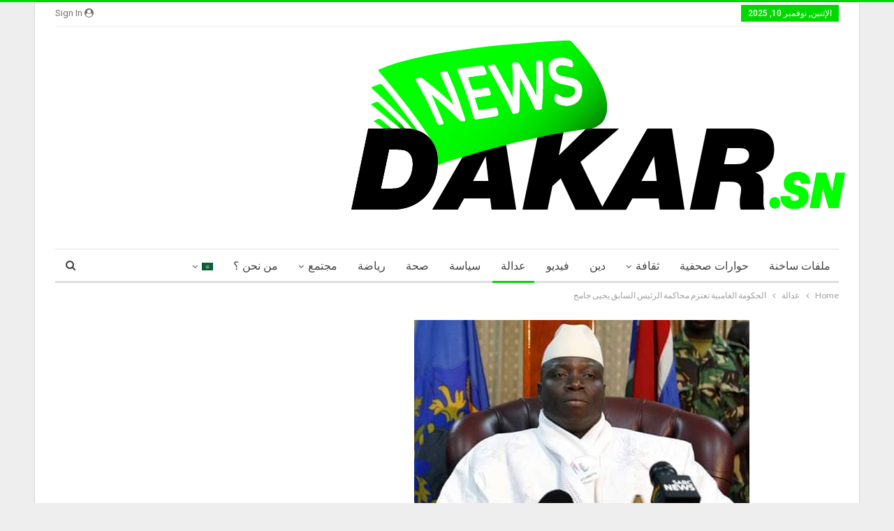

--- FILE ---
content_type: text/html; charset=UTF-8
request_url: https://www.dakarnews.sn/ar/%D8%A7%D9%84%D8%AD%D9%83%D9%88%D9%85%D8%A9-%D8%A7%D9%84%D8%BA%D8%A7%D9%85%D8%A8%D9%8A%D8%A9-%D8%AA%D8%B9%D8%AA%D8%B2%D9%85-%D9%85%D8%AD%D8%A7%D9%83%D9%85%D8%A9-%D8%A7%D9%84%D8%B1%D8%A6%D9%8A%D8%B3/
body_size: 19410
content:
	<!DOCTYPE html>
		<!--[if IE 8]>
	<html class="ie ie8" dir="rtl" lang="ar"> <![endif]-->
	<!--[if IE 9]>
	<html class="ie ie9" dir="rtl" lang="ar"> <![endif]-->
	<!--[if gt IE 9]><!-->
<html dir="rtl" lang="ar"> <!--<![endif]-->
	<head>
				<meta charset="UTF-8">
		<meta http-equiv="X-UA-Compatible" content="IE=edge">
		<meta name="viewport" content="width=device-width, initial-scale=1.0">
		<link rel="pingback" href="https://www.dakarnews.sn/xmlrpc.php"/>

		<meta name='robots' content='index, follow, max-image-preview:large, max-snippet:-1, max-video-preview:-1' />
	<style>img:is([sizes="auto" i], [sizes^="auto," i]) { contain-intrinsic-size: 3000px 1500px }</style>
	
	<!-- This site is optimized with the Yoast SEO plugin v26.3 - https://yoast.com/wordpress/plugins/seo/ -->
	<title>الحكومة الغامبية تعتزم محاكمة الرئيس السابق يحيى جامح - دكار نيوز</title>
	<link rel="canonical" href="https://www.dakarnews.sn/ar/الحكومة-الغامبية-تعتزم-محاكمة-الرئيس/" />
	<meta property="og:locale" content="ar_AR" />
	<meta property="og:type" content="article" />
	<meta property="og:title" content="الحكومة الغامبية تعتزم محاكمة الرئيس السابق يحيى جامح - دكار نيوز" />
	<meta property="og:description" content="أعلن وزير العدل الغامبي، داودا جالو، أن الرئيس السابق، يحيى جامح، ومسؤولي حكومته الذين ارتكبوا انتهاكات لحقوق الإنسان، خلال الفترة من 22 يوليو 1994 إلى 19 يناير 2017 ، سيخضعون للمحاكمة. وأدلى جالو بهذا التصريح يوم الأربعاء، عندما أشرف على إصدار الكتاب الأبيض للحكومة الغامبية المتعلق بتقرير وتوصيات لجنة الحقيقة والمصالحة وجبر الضرر. ويتضمن الكتاب [&hellip;]" />
	<meta property="og:url" content="https://www.dakarnews.sn/ar/الحكومة-الغامبية-تعتزم-محاكمة-الرئيس/" />
	<meta property="og:site_name" content="دكار نيوز" />
	<meta property="article:author" content="https://www.facebook.com/profile.php?id=100088669904088&amp;mibextid=LQQJ4d" />
	<meta property="article:published_time" content="2022-05-27T00:43:28+00:00" />
	<meta property="article:modified_time" content="2022-05-27T00:43:30+00:00" />
	<meta property="og:image" content="https://www.dakarnews.sn/wp-content/uploads/2022/05/FB_IMG_1653612185085.jpg" />
	<meta property="og:image:width" content="480" />
	<meta property="og:image:height" content="299" />
	<meta property="og:image:type" content="image/jpeg" />
	<meta name="author" content="Dakarnews" />
	<meta name="twitter:card" content="summary_large_image" />
	<meta name="twitter:label1" content="كُتب بواسطة" />
	<meta name="twitter:data1" content="Dakarnews" />
	<meta name="twitter:label2" content="وقت القراءة المُقدّر" />
	<meta name="twitter:data2" content="5 دقائق" />
	<script type="application/ld+json" class="yoast-schema-graph">{"@context":"https://schema.org","@graph":[{"@type":"Article","@id":"https://www.dakarnews.sn/ar/%d8%a7%d9%84%d8%ad%d9%83%d9%88%d9%85%d8%a9-%d8%a7%d9%84%d8%ba%d8%a7%d9%85%d8%a8%d9%8a%d8%a9-%d8%aa%d8%b9%d8%aa%d8%b2%d9%85-%d9%85%d8%ad%d8%a7%d9%83%d9%85%d8%a9-%d8%a7%d9%84%d8%b1%d8%a6%d9%8a%d8%b3/#article","isPartOf":{"@id":"https://www.dakarnews.sn/ar/%d8%a7%d9%84%d8%ad%d9%83%d9%88%d9%85%d8%a9-%d8%a7%d9%84%d8%ba%d8%a7%d9%85%d8%a8%d9%8a%d8%a9-%d8%aa%d8%b9%d8%aa%d8%b2%d9%85-%d9%85%d8%ad%d8%a7%d9%83%d9%85%d8%a9-%d8%a7%d9%84%d8%b1%d8%a6%d9%8a%d8%b3/"},"author":{"name":"Dakarnews","@id":"https://www.dakarnews.sn/ar/#/schema/person/fe1ac079db7cf9ca21d016273324eb7e"},"headline":"الحكومة الغامبية تعتزم محاكمة الرئيس السابق يحيى جامح","datePublished":"2022-05-27T00:43:28+00:00","dateModified":"2022-05-27T00:43:30+00:00","mainEntityOfPage":{"@id":"https://www.dakarnews.sn/ar/%d8%a7%d9%84%d8%ad%d9%83%d9%88%d9%85%d8%a9-%d8%a7%d9%84%d8%ba%d8%a7%d9%85%d8%a8%d9%8a%d8%a9-%d8%aa%d8%b9%d8%aa%d8%b2%d9%85-%d9%85%d8%ad%d8%a7%d9%83%d9%85%d8%a9-%d8%a7%d9%84%d8%b1%d8%a6%d9%8a%d8%b3/"},"wordCount":1,"commentCount":0,"publisher":{"@id":"https://www.dakarnews.sn/ar/#organization"},"image":{"@id":"https://www.dakarnews.sn/ar/%d8%a7%d9%84%d8%ad%d9%83%d9%88%d9%85%d8%a9-%d8%a7%d9%84%d8%ba%d8%a7%d9%85%d8%a8%d9%8a%d8%a9-%d8%aa%d8%b9%d8%aa%d8%b2%d9%85-%d9%85%d8%ad%d8%a7%d9%83%d9%85%d8%a9-%d8%a7%d9%84%d8%b1%d8%a6%d9%8a%d8%b3/#primaryimage"},"thumbnailUrl":"https://www.dakarnews.sn/wp-content/uploads/2022/05/FB_IMG_1653612185085.jpg","keywords":["غاميبا","محاكمة الرئيس يحيى جامه"],"articleSection":["أفريقيا","عدالة"],"inLanguage":"ar","potentialAction":[{"@type":"CommentAction","name":"Comment","target":["https://www.dakarnews.sn/ar/%d8%a7%d9%84%d8%ad%d9%83%d9%88%d9%85%d8%a9-%d8%a7%d9%84%d8%ba%d8%a7%d9%85%d8%a8%d9%8a%d8%a9-%d8%aa%d8%b9%d8%aa%d8%b2%d9%85-%d9%85%d8%ad%d8%a7%d9%83%d9%85%d8%a9-%d8%a7%d9%84%d8%b1%d8%a6%d9%8a%d8%b3/#respond"]}]},{"@type":"WebPage","@id":"https://www.dakarnews.sn/ar/%d8%a7%d9%84%d8%ad%d9%83%d9%88%d9%85%d8%a9-%d8%a7%d9%84%d8%ba%d8%a7%d9%85%d8%a8%d9%8a%d8%a9-%d8%aa%d8%b9%d8%aa%d8%b2%d9%85-%d9%85%d8%ad%d8%a7%d9%83%d9%85%d8%a9-%d8%a7%d9%84%d8%b1%d8%a6%d9%8a%d8%b3/","url":"https://www.dakarnews.sn/ar/%d8%a7%d9%84%d8%ad%d9%83%d9%88%d9%85%d8%a9-%d8%a7%d9%84%d8%ba%d8%a7%d9%85%d8%a8%d9%8a%d8%a9-%d8%aa%d8%b9%d8%aa%d8%b2%d9%85-%d9%85%d8%ad%d8%a7%d9%83%d9%85%d8%a9-%d8%a7%d9%84%d8%b1%d8%a6%d9%8a%d8%b3/","name":"الحكومة الغامبية تعتزم محاكمة الرئيس السابق يحيى جامح - دكار نيوز","isPartOf":{"@id":"https://www.dakarnews.sn/ar/#website"},"primaryImageOfPage":{"@id":"https://www.dakarnews.sn/ar/%d8%a7%d9%84%d8%ad%d9%83%d9%88%d9%85%d8%a9-%d8%a7%d9%84%d8%ba%d8%a7%d9%85%d8%a8%d9%8a%d8%a9-%d8%aa%d8%b9%d8%aa%d8%b2%d9%85-%d9%85%d8%ad%d8%a7%d9%83%d9%85%d8%a9-%d8%a7%d9%84%d8%b1%d8%a6%d9%8a%d8%b3/#primaryimage"},"image":{"@id":"https://www.dakarnews.sn/ar/%d8%a7%d9%84%d8%ad%d9%83%d9%88%d9%85%d8%a9-%d8%a7%d9%84%d8%ba%d8%a7%d9%85%d8%a8%d9%8a%d8%a9-%d8%aa%d8%b9%d8%aa%d8%b2%d9%85-%d9%85%d8%ad%d8%a7%d9%83%d9%85%d8%a9-%d8%a7%d9%84%d8%b1%d8%a6%d9%8a%d8%b3/#primaryimage"},"thumbnailUrl":"https://www.dakarnews.sn/wp-content/uploads/2022/05/FB_IMG_1653612185085.jpg","datePublished":"2022-05-27T00:43:28+00:00","dateModified":"2022-05-27T00:43:30+00:00","breadcrumb":{"@id":"https://www.dakarnews.sn/ar/%d8%a7%d9%84%d8%ad%d9%83%d9%88%d9%85%d8%a9-%d8%a7%d9%84%d8%ba%d8%a7%d9%85%d8%a8%d9%8a%d8%a9-%d8%aa%d8%b9%d8%aa%d8%b2%d9%85-%d9%85%d8%ad%d8%a7%d9%83%d9%85%d8%a9-%d8%a7%d9%84%d8%b1%d8%a6%d9%8a%d8%b3/#breadcrumb"},"inLanguage":"ar","potentialAction":[{"@type":"ReadAction","target":["https://www.dakarnews.sn/ar/%d8%a7%d9%84%d8%ad%d9%83%d9%88%d9%85%d8%a9-%d8%a7%d9%84%d8%ba%d8%a7%d9%85%d8%a8%d9%8a%d8%a9-%d8%aa%d8%b9%d8%aa%d8%b2%d9%85-%d9%85%d8%ad%d8%a7%d9%83%d9%85%d8%a9-%d8%a7%d9%84%d8%b1%d8%a6%d9%8a%d8%b3/"]}]},{"@type":"ImageObject","inLanguage":"ar","@id":"https://www.dakarnews.sn/ar/%d8%a7%d9%84%d8%ad%d9%83%d9%88%d9%85%d8%a9-%d8%a7%d9%84%d8%ba%d8%a7%d9%85%d8%a8%d9%8a%d8%a9-%d8%aa%d8%b9%d8%aa%d8%b2%d9%85-%d9%85%d8%ad%d8%a7%d9%83%d9%85%d8%a9-%d8%a7%d9%84%d8%b1%d8%a6%d9%8a%d8%b3/#primaryimage","url":"https://www.dakarnews.sn/wp-content/uploads/2022/05/FB_IMG_1653612185085.jpg","contentUrl":"https://www.dakarnews.sn/wp-content/uploads/2022/05/FB_IMG_1653612185085.jpg","width":480,"height":299},{"@type":"BreadcrumbList","@id":"https://www.dakarnews.sn/ar/%d8%a7%d9%84%d8%ad%d9%83%d9%88%d9%85%d8%a9-%d8%a7%d9%84%d8%ba%d8%a7%d9%85%d8%a8%d9%8a%d8%a9-%d8%aa%d8%b9%d8%aa%d8%b2%d9%85-%d9%85%d8%ad%d8%a7%d9%83%d9%85%d8%a9-%d8%a7%d9%84%d8%b1%d8%a6%d9%8a%d8%b3/#breadcrumb","itemListElement":[{"@type":"ListItem","position":1,"name":"Home","item":"https://www.dakarnews.sn/ar/"},{"@type":"ListItem","position":2,"name":"الحكومة الغامبية تعتزم محاكمة الرئيس السابق يحيى جامح"}]},{"@type":"WebSite","@id":"https://www.dakarnews.sn/ar/#website","url":"https://www.dakarnews.sn/ar/","name":"Dakarnews.sn","description":"S&#039;informer en temps réel /إخباركم في الوقت الحقيقي","publisher":{"@id":"https://www.dakarnews.sn/ar/#organization"},"potentialAction":[{"@type":"SearchAction","target":{"@type":"EntryPoint","urlTemplate":"https://www.dakarnews.sn/ar/?s={search_term_string}"},"query-input":{"@type":"PropertyValueSpecification","valueRequired":true,"valueName":"search_term_string"}}],"inLanguage":"ar"},{"@type":"Organization","@id":"https://www.dakarnews.sn/ar/#organization","name":"Dakar news","url":"https://www.dakarnews.sn/ar/","logo":{"@type":"ImageObject","inLanguage":"ar","@id":"https://www.dakarnews.sn/ar/#/schema/logo/image/","url":"https://www.dakarnews.sn/wp-content/uploads/2020/07/logo-facebook.png","contentUrl":"https://www.dakarnews.sn/wp-content/uploads/2020/07/logo-facebook.png","width":750,"height":750,"caption":"Dakar news"},"image":{"@id":"https://www.dakarnews.sn/ar/#/schema/logo/image/"}},{"@type":"Person","@id":"https://www.dakarnews.sn/ar/#/schema/person/fe1ac079db7cf9ca21d016273324eb7e","name":"Dakarnews","image":{"@type":"ImageObject","inLanguage":"ar","@id":"https://www.dakarnews.sn/ar/#/schema/person/image/","url":"https://secure.gravatar.com/avatar/b4049d28082418fabae2b1a6e8af65ce4b5d7adc2a969a33c1dc1089d882dce2?s=96&d=mm&r=g","contentUrl":"https://secure.gravatar.com/avatar/b4049d28082418fabae2b1a6e8af65ce4b5d7adc2a969a33c1dc1089d882dce2?s=96&d=mm&r=g","caption":"Dakarnews"},"sameAs":["https://www.dakarnews.sn","https://www.facebook.com/profile.php?id=100088669904088&mibextid=LQQJ4d"],"url":"https://www.dakarnews.sn/ar/author/dakarnews/"}]}</script>
	<!-- / Yoast SEO plugin. -->


<link rel='dns-prefetch' href='//www.googletagmanager.com' />
<link rel='dns-prefetch' href='//fonts.googleapis.com' />
<link rel="alternate" type="application/rss+xml" title="دكار نيوز &laquo; الخلاصة" href="https://www.dakarnews.sn/ar/feed/" />
<link rel="alternate" type="application/rss+xml" title="دكار نيوز &laquo; خلاصة التعليقات" href="https://www.dakarnews.sn/ar/comments/feed/" />
<link rel="alternate" type="application/rss+xml" title="دكار نيوز &laquo; الحكومة الغامبية تعتزم محاكمة الرئيس السابق يحيى جامح خلاصة التعليقات" href="https://www.dakarnews.sn/ar/%d8%a7%d9%84%d8%ad%d9%83%d9%88%d9%85%d8%a9-%d8%a7%d9%84%d8%ba%d8%a7%d9%85%d8%a8%d9%8a%d8%a9-%d8%aa%d8%b9%d8%aa%d8%b2%d9%85-%d9%85%d8%ad%d8%a7%d9%83%d9%85%d8%a9-%d8%a7%d9%84%d8%b1%d8%a6%d9%8a%d8%b3/feed/" />
<script type="text/javascript">
/* <![CDATA[ */
window._wpemojiSettings = {"baseUrl":"https:\/\/s.w.org\/images\/core\/emoji\/16.0.1\/72x72\/","ext":".png","svgUrl":"https:\/\/s.w.org\/images\/core\/emoji\/16.0.1\/svg\/","svgExt":".svg","source":{"concatemoji":"https:\/\/www.dakarnews.sn\/wp-includes\/js\/wp-emoji-release.min.js?ver=6.8.3"}};
/*! This file is auto-generated */
!function(s,n){var o,i,e;function c(e){try{var t={supportTests:e,timestamp:(new Date).valueOf()};sessionStorage.setItem(o,JSON.stringify(t))}catch(e){}}function p(e,t,n){e.clearRect(0,0,e.canvas.width,e.canvas.height),e.fillText(t,0,0);var t=new Uint32Array(e.getImageData(0,0,e.canvas.width,e.canvas.height).data),a=(e.clearRect(0,0,e.canvas.width,e.canvas.height),e.fillText(n,0,0),new Uint32Array(e.getImageData(0,0,e.canvas.width,e.canvas.height).data));return t.every(function(e,t){return e===a[t]})}function u(e,t){e.clearRect(0,0,e.canvas.width,e.canvas.height),e.fillText(t,0,0);for(var n=e.getImageData(16,16,1,1),a=0;a<n.data.length;a++)if(0!==n.data[a])return!1;return!0}function f(e,t,n,a){switch(t){case"flag":return n(e,"\ud83c\udff3\ufe0f\u200d\u26a7\ufe0f","\ud83c\udff3\ufe0f\u200b\u26a7\ufe0f")?!1:!n(e,"\ud83c\udde8\ud83c\uddf6","\ud83c\udde8\u200b\ud83c\uddf6")&&!n(e,"\ud83c\udff4\udb40\udc67\udb40\udc62\udb40\udc65\udb40\udc6e\udb40\udc67\udb40\udc7f","\ud83c\udff4\u200b\udb40\udc67\u200b\udb40\udc62\u200b\udb40\udc65\u200b\udb40\udc6e\u200b\udb40\udc67\u200b\udb40\udc7f");case"emoji":return!a(e,"\ud83e\udedf")}return!1}function g(e,t,n,a){var r="undefined"!=typeof WorkerGlobalScope&&self instanceof WorkerGlobalScope?new OffscreenCanvas(300,150):s.createElement("canvas"),o=r.getContext("2d",{willReadFrequently:!0}),i=(o.textBaseline="top",o.font="600 32px Arial",{});return e.forEach(function(e){i[e]=t(o,e,n,a)}),i}function t(e){var t=s.createElement("script");t.src=e,t.defer=!0,s.head.appendChild(t)}"undefined"!=typeof Promise&&(o="wpEmojiSettingsSupports",i=["flag","emoji"],n.supports={everything:!0,everythingExceptFlag:!0},e=new Promise(function(e){s.addEventListener("DOMContentLoaded",e,{once:!0})}),new Promise(function(t){var n=function(){try{var e=JSON.parse(sessionStorage.getItem(o));if("object"==typeof e&&"number"==typeof e.timestamp&&(new Date).valueOf()<e.timestamp+604800&&"object"==typeof e.supportTests)return e.supportTests}catch(e){}return null}();if(!n){if("undefined"!=typeof Worker&&"undefined"!=typeof OffscreenCanvas&&"undefined"!=typeof URL&&URL.createObjectURL&&"undefined"!=typeof Blob)try{var e="postMessage("+g.toString()+"("+[JSON.stringify(i),f.toString(),p.toString(),u.toString()].join(",")+"));",a=new Blob([e],{type:"text/javascript"}),r=new Worker(URL.createObjectURL(a),{name:"wpTestEmojiSupports"});return void(r.onmessage=function(e){c(n=e.data),r.terminate(),t(n)})}catch(e){}c(n=g(i,f,p,u))}t(n)}).then(function(e){for(var t in e)n.supports[t]=e[t],n.supports.everything=n.supports.everything&&n.supports[t],"flag"!==t&&(n.supports.everythingExceptFlag=n.supports.everythingExceptFlag&&n.supports[t]);n.supports.everythingExceptFlag=n.supports.everythingExceptFlag&&!n.supports.flag,n.DOMReady=!1,n.readyCallback=function(){n.DOMReady=!0}}).then(function(){return e}).then(function(){var e;n.supports.everything||(n.readyCallback(),(e=n.source||{}).concatemoji?t(e.concatemoji):e.wpemoji&&e.twemoji&&(t(e.twemoji),t(e.wpemoji)))}))}((window,document),window._wpemojiSettings);
/* ]]> */
</script>
<style id='wp-emoji-styles-inline-css' type='text/css'>

	img.wp-smiley, img.emoji {
		display: inline !important;
		border: none !important;
		box-shadow: none !important;
		height: 1em !important;
		width: 1em !important;
		margin: 0 0.07em !important;
		vertical-align: -0.1em !important;
		background: none !important;
		padding: 0 !important;
	}
</style>
<link rel='stylesheet' id='wp-block-library-rtl-css' href='https://www.dakarnews.sn/wp-includes/css/dist/block-library/style-rtl.min.css?ver=6.8.3' type='text/css' media='all' />
<style id='classic-theme-styles-inline-css' type='text/css'>
/*! This file is auto-generated */
.wp-block-button__link{color:#fff;background-color:#32373c;border-radius:9999px;box-shadow:none;text-decoration:none;padding:calc(.667em + 2px) calc(1.333em + 2px);font-size:1.125em}.wp-block-file__button{background:#32373c;color:#fff;text-decoration:none}
</style>
<style id='global-styles-inline-css' type='text/css'>
:root{--wp--preset--aspect-ratio--square: 1;--wp--preset--aspect-ratio--4-3: 4/3;--wp--preset--aspect-ratio--3-4: 3/4;--wp--preset--aspect-ratio--3-2: 3/2;--wp--preset--aspect-ratio--2-3: 2/3;--wp--preset--aspect-ratio--16-9: 16/9;--wp--preset--aspect-ratio--9-16: 9/16;--wp--preset--color--black: #000000;--wp--preset--color--cyan-bluish-gray: #abb8c3;--wp--preset--color--white: #ffffff;--wp--preset--color--pale-pink: #f78da7;--wp--preset--color--vivid-red: #cf2e2e;--wp--preset--color--luminous-vivid-orange: #ff6900;--wp--preset--color--luminous-vivid-amber: #fcb900;--wp--preset--color--light-green-cyan: #7bdcb5;--wp--preset--color--vivid-green-cyan: #00d084;--wp--preset--color--pale-cyan-blue: #8ed1fc;--wp--preset--color--vivid-cyan-blue: #0693e3;--wp--preset--color--vivid-purple: #9b51e0;--wp--preset--gradient--vivid-cyan-blue-to-vivid-purple: linear-gradient(135deg,rgba(6,147,227,1) 0%,rgb(155,81,224) 100%);--wp--preset--gradient--light-green-cyan-to-vivid-green-cyan: linear-gradient(135deg,rgb(122,220,180) 0%,rgb(0,208,130) 100%);--wp--preset--gradient--luminous-vivid-amber-to-luminous-vivid-orange: linear-gradient(135deg,rgba(252,185,0,1) 0%,rgba(255,105,0,1) 100%);--wp--preset--gradient--luminous-vivid-orange-to-vivid-red: linear-gradient(135deg,rgba(255,105,0,1) 0%,rgb(207,46,46) 100%);--wp--preset--gradient--very-light-gray-to-cyan-bluish-gray: linear-gradient(135deg,rgb(238,238,238) 0%,rgb(169,184,195) 100%);--wp--preset--gradient--cool-to-warm-spectrum: linear-gradient(135deg,rgb(74,234,220) 0%,rgb(151,120,209) 20%,rgb(207,42,186) 40%,rgb(238,44,130) 60%,rgb(251,105,98) 80%,rgb(254,248,76) 100%);--wp--preset--gradient--blush-light-purple: linear-gradient(135deg,rgb(255,206,236) 0%,rgb(152,150,240) 100%);--wp--preset--gradient--blush-bordeaux: linear-gradient(135deg,rgb(254,205,165) 0%,rgb(254,45,45) 50%,rgb(107,0,62) 100%);--wp--preset--gradient--luminous-dusk: linear-gradient(135deg,rgb(255,203,112) 0%,rgb(199,81,192) 50%,rgb(65,88,208) 100%);--wp--preset--gradient--pale-ocean: linear-gradient(135deg,rgb(255,245,203) 0%,rgb(182,227,212) 50%,rgb(51,167,181) 100%);--wp--preset--gradient--electric-grass: linear-gradient(135deg,rgb(202,248,128) 0%,rgb(113,206,126) 100%);--wp--preset--gradient--midnight: linear-gradient(135deg,rgb(2,3,129) 0%,rgb(40,116,252) 100%);--wp--preset--font-size--small: 13px;--wp--preset--font-size--medium: 20px;--wp--preset--font-size--large: 36px;--wp--preset--font-size--x-large: 42px;--wp--preset--spacing--20: 0.44rem;--wp--preset--spacing--30: 0.67rem;--wp--preset--spacing--40: 1rem;--wp--preset--spacing--50: 1.5rem;--wp--preset--spacing--60: 2.25rem;--wp--preset--spacing--70: 3.38rem;--wp--preset--spacing--80: 5.06rem;--wp--preset--shadow--natural: 6px 6px 9px rgba(0, 0, 0, 0.2);--wp--preset--shadow--deep: 12px 12px 50px rgba(0, 0, 0, 0.4);--wp--preset--shadow--sharp: 6px 6px 0px rgba(0, 0, 0, 0.2);--wp--preset--shadow--outlined: 6px 6px 0px -3px rgba(255, 255, 255, 1), 6px 6px rgba(0, 0, 0, 1);--wp--preset--shadow--crisp: 6px 6px 0px rgba(0, 0, 0, 1);}:where(.is-layout-flex){gap: 0.5em;}:where(.is-layout-grid){gap: 0.5em;}body .is-layout-flex{display: flex;}.is-layout-flex{flex-wrap: wrap;align-items: center;}.is-layout-flex > :is(*, div){margin: 0;}body .is-layout-grid{display: grid;}.is-layout-grid > :is(*, div){margin: 0;}:where(.wp-block-columns.is-layout-flex){gap: 2em;}:where(.wp-block-columns.is-layout-grid){gap: 2em;}:where(.wp-block-post-template.is-layout-flex){gap: 1.25em;}:where(.wp-block-post-template.is-layout-grid){gap: 1.25em;}.has-black-color{color: var(--wp--preset--color--black) !important;}.has-cyan-bluish-gray-color{color: var(--wp--preset--color--cyan-bluish-gray) !important;}.has-white-color{color: var(--wp--preset--color--white) !important;}.has-pale-pink-color{color: var(--wp--preset--color--pale-pink) !important;}.has-vivid-red-color{color: var(--wp--preset--color--vivid-red) !important;}.has-luminous-vivid-orange-color{color: var(--wp--preset--color--luminous-vivid-orange) !important;}.has-luminous-vivid-amber-color{color: var(--wp--preset--color--luminous-vivid-amber) !important;}.has-light-green-cyan-color{color: var(--wp--preset--color--light-green-cyan) !important;}.has-vivid-green-cyan-color{color: var(--wp--preset--color--vivid-green-cyan) !important;}.has-pale-cyan-blue-color{color: var(--wp--preset--color--pale-cyan-blue) !important;}.has-vivid-cyan-blue-color{color: var(--wp--preset--color--vivid-cyan-blue) !important;}.has-vivid-purple-color{color: var(--wp--preset--color--vivid-purple) !important;}.has-black-background-color{background-color: var(--wp--preset--color--black) !important;}.has-cyan-bluish-gray-background-color{background-color: var(--wp--preset--color--cyan-bluish-gray) !important;}.has-white-background-color{background-color: var(--wp--preset--color--white) !important;}.has-pale-pink-background-color{background-color: var(--wp--preset--color--pale-pink) !important;}.has-vivid-red-background-color{background-color: var(--wp--preset--color--vivid-red) !important;}.has-luminous-vivid-orange-background-color{background-color: var(--wp--preset--color--luminous-vivid-orange) !important;}.has-luminous-vivid-amber-background-color{background-color: var(--wp--preset--color--luminous-vivid-amber) !important;}.has-light-green-cyan-background-color{background-color: var(--wp--preset--color--light-green-cyan) !important;}.has-vivid-green-cyan-background-color{background-color: var(--wp--preset--color--vivid-green-cyan) !important;}.has-pale-cyan-blue-background-color{background-color: var(--wp--preset--color--pale-cyan-blue) !important;}.has-vivid-cyan-blue-background-color{background-color: var(--wp--preset--color--vivid-cyan-blue) !important;}.has-vivid-purple-background-color{background-color: var(--wp--preset--color--vivid-purple) !important;}.has-black-border-color{border-color: var(--wp--preset--color--black) !important;}.has-cyan-bluish-gray-border-color{border-color: var(--wp--preset--color--cyan-bluish-gray) !important;}.has-white-border-color{border-color: var(--wp--preset--color--white) !important;}.has-pale-pink-border-color{border-color: var(--wp--preset--color--pale-pink) !important;}.has-vivid-red-border-color{border-color: var(--wp--preset--color--vivid-red) !important;}.has-luminous-vivid-orange-border-color{border-color: var(--wp--preset--color--luminous-vivid-orange) !important;}.has-luminous-vivid-amber-border-color{border-color: var(--wp--preset--color--luminous-vivid-amber) !important;}.has-light-green-cyan-border-color{border-color: var(--wp--preset--color--light-green-cyan) !important;}.has-vivid-green-cyan-border-color{border-color: var(--wp--preset--color--vivid-green-cyan) !important;}.has-pale-cyan-blue-border-color{border-color: var(--wp--preset--color--pale-cyan-blue) !important;}.has-vivid-cyan-blue-border-color{border-color: var(--wp--preset--color--vivid-cyan-blue) !important;}.has-vivid-purple-border-color{border-color: var(--wp--preset--color--vivid-purple) !important;}.has-vivid-cyan-blue-to-vivid-purple-gradient-background{background: var(--wp--preset--gradient--vivid-cyan-blue-to-vivid-purple) !important;}.has-light-green-cyan-to-vivid-green-cyan-gradient-background{background: var(--wp--preset--gradient--light-green-cyan-to-vivid-green-cyan) !important;}.has-luminous-vivid-amber-to-luminous-vivid-orange-gradient-background{background: var(--wp--preset--gradient--luminous-vivid-amber-to-luminous-vivid-orange) !important;}.has-luminous-vivid-orange-to-vivid-red-gradient-background{background: var(--wp--preset--gradient--luminous-vivid-orange-to-vivid-red) !important;}.has-very-light-gray-to-cyan-bluish-gray-gradient-background{background: var(--wp--preset--gradient--very-light-gray-to-cyan-bluish-gray) !important;}.has-cool-to-warm-spectrum-gradient-background{background: var(--wp--preset--gradient--cool-to-warm-spectrum) !important;}.has-blush-light-purple-gradient-background{background: var(--wp--preset--gradient--blush-light-purple) !important;}.has-blush-bordeaux-gradient-background{background: var(--wp--preset--gradient--blush-bordeaux) !important;}.has-luminous-dusk-gradient-background{background: var(--wp--preset--gradient--luminous-dusk) !important;}.has-pale-ocean-gradient-background{background: var(--wp--preset--gradient--pale-ocean) !important;}.has-electric-grass-gradient-background{background: var(--wp--preset--gradient--electric-grass) !important;}.has-midnight-gradient-background{background: var(--wp--preset--gradient--midnight) !important;}.has-small-font-size{font-size: var(--wp--preset--font-size--small) !important;}.has-medium-font-size{font-size: var(--wp--preset--font-size--medium) !important;}.has-large-font-size{font-size: var(--wp--preset--font-size--large) !important;}.has-x-large-font-size{font-size: var(--wp--preset--font-size--x-large) !important;}
:where(.wp-block-post-template.is-layout-flex){gap: 1.25em;}:where(.wp-block-post-template.is-layout-grid){gap: 1.25em;}
:where(.wp-block-columns.is-layout-flex){gap: 2em;}:where(.wp-block-columns.is-layout-grid){gap: 2em;}
:root :where(.wp-block-pullquote){font-size: 1.5em;line-height: 1.6;}
</style>
<link rel='stylesheet' id='better-framework-main-fonts-css' href='https://fonts.googleapis.com/css?family=Lato:400,700%7CRoboto:400,500,400italic&#038;display=swap' type='text/css' media='all' />
<script type="text/javascript" src="https://www.dakarnews.sn/wp-includes/js/jquery/jquery.min.js?ver=3.7.1" id="jquery-core-js"></script>
<script type="text/javascript" src="https://www.dakarnews.sn/wp-includes/js/jquery/jquery-migrate.min.js?ver=3.4.1" id="jquery-migrate-js"></script>
<!--[if lt IE 9]>
<script type="text/javascript" src="https://www.dakarnews.sn/wp-content/themes/publisher/includes/libs/better-framework/assets/js/html5shiv.min.js?ver=3.14.0" id="bf-html5shiv-js"></script>
<![endif]-->
<!--[if lt IE 9]>
<script type="text/javascript" src="https://www.dakarnews.sn/wp-content/themes/publisher/includes/libs/better-framework/assets/js/respond.min.js?ver=3.14.0" id="bf-respond-js"></script>
<![endif]-->

<!-- Google tag (gtag.js) snippet added by Site Kit -->
<!-- Google Analytics snippet added by Site Kit -->
<script type="text/javascript" src="https://www.googletagmanager.com/gtag/js?id=GT-WPLLPW8Q" id="google_gtagjs-js" async></script>
<script type="text/javascript" id="google_gtagjs-js-after">
/* <![CDATA[ */
window.dataLayer = window.dataLayer || [];function gtag(){dataLayer.push(arguments);}
gtag("set","linker",{"domains":["www.dakarnews.sn"]});
gtag("js", new Date());
gtag("set", "developer_id.dZTNiMT", true);
gtag("config", "GT-WPLLPW8Q");
 window._googlesitekit = window._googlesitekit || {}; window._googlesitekit.throttledEvents = []; window._googlesitekit.gtagEvent = (name, data) => { var key = JSON.stringify( { name, data } ); if ( !! window._googlesitekit.throttledEvents[ key ] ) { return; } window._googlesitekit.throttledEvents[ key ] = true; setTimeout( () => { delete window._googlesitekit.throttledEvents[ key ]; }, 5 ); gtag( "event", name, { ...data, event_source: "site-kit" } ); }; 
/* ]]> */
</script>
<script></script><link rel="https://api.w.org/" href="https://www.dakarnews.sn/wp-json/" /><link rel="alternate" title="JSON" type="application/json" href="https://www.dakarnews.sn/wp-json/wp/v2/posts/4376" /><link rel="EditURI" type="application/rsd+xml" title="RSD" href="https://www.dakarnews.sn/xmlrpc.php?rsd" />
<meta name="generator" content="WordPress 6.8.3" />
<link rel='shortlink' href='https://www.dakarnews.sn/?p=4376' />
<link rel="alternate" title="oEmbed (JSON)" type="application/json+oembed" href="https://www.dakarnews.sn/wp-json/oembed/1.0/embed?url=https%3A%2F%2Fwww.dakarnews.sn%2Far%2F%25d8%25a7%25d9%2584%25d8%25ad%25d9%2583%25d9%2588%25d9%2585%25d8%25a9-%25d8%25a7%25d9%2584%25d8%25ba%25d8%25a7%25d9%2585%25d8%25a8%25d9%258a%25d8%25a9-%25d8%25aa%25d8%25b9%25d8%25aa%25d8%25b2%25d9%2585-%25d9%2585%25d8%25ad%25d8%25a7%25d9%2583%25d9%2585%25d8%25a9-%25d8%25a7%25d9%2584%25d8%25b1%25d8%25a6%25d9%258a%25d8%25b3%2F&#038;lang=ar" />
<link rel="alternate" title="oEmbed (XML)" type="text/xml+oembed" href="https://www.dakarnews.sn/wp-json/oembed/1.0/embed?url=https%3A%2F%2Fwww.dakarnews.sn%2Far%2F%25d8%25a7%25d9%2584%25d8%25ad%25d9%2583%25d9%2588%25d9%2585%25d8%25a9-%25d8%25a7%25d9%2584%25d8%25ba%25d8%25a7%25d9%2585%25d8%25a8%25d9%258a%25d8%25a9-%25d8%25aa%25d8%25b9%25d8%25aa%25d8%25b2%25d9%2585-%25d9%2585%25d8%25ad%25d8%25a7%25d9%2583%25d9%2585%25d8%25a9-%25d8%25a7%25d9%2584%25d8%25b1%25d8%25a6%25d9%258a%25d8%25b3%2F&#038;format=xml&#038;lang=ar" />
<meta name="generator" content="Site Kit by Google 1.165.0" /><meta name="generator" content="Powered by WPBakery Page Builder - drag and drop page builder for WordPress."/>
<script type="application/ld+json">{
    "@context": "http://schema.org/",
    "@type": "Organization",
    "@id": "#organization",
    "logo": {
        "@type": "ImageObject",
        "url": "https://www.dakarnews.sn/wp-content/uploads/2020/07/LOGO-IA-1.png"
    },
    "url": "https://www.dakarnews.sn/ar/",
    "name": "\u062f\u0643\u0627\u0631 \u0646\u064a\u0648\u0632",
    "description": "S&#039;informer en temps r\u00e9el /\u0625\u062e\u0628\u0627\u0631\u0643\u0645 \u0641\u064a \u0627\u0644\u0648\u0642\u062a \u0627\u0644\u062d\u0642\u064a\u0642\u064a"
}</script>
<script type="application/ld+json">{
    "@context": "http://schema.org/",
    "@type": "WebSite",
    "name": "\u062f\u0643\u0627\u0631 \u0646\u064a\u0648\u0632",
    "alternateName": "S&#039;informer en temps r\u00e9el /\u0625\u062e\u0628\u0627\u0631\u0643\u0645 \u0641\u064a \u0627\u0644\u0648\u0642\u062a \u0627\u0644\u062d\u0642\u064a\u0642\u064a",
    "url": "https://www.dakarnews.sn/ar/"
}</script>
<script type="application/ld+json">{
    "@context": "http://schema.org/",
    "@type": "BlogPosting",
    "headline": "\u0627\u0644\u062d\u0643\u0648\u0645\u0629 \u0627\u0644\u063a\u0627\u0645\u0628\u064a\u0629 \u062a\u0639\u062a\u0632\u0645 \u0645\u062d\u0627\u0643\u0645\u0629 \u0627\u0644\u0631\u0626\u064a\u0633 \u0627\u0644\u0633\u0627\u0628\u0642 \u064a\u062d\u064a\u0649 \u062c\u0627\u0645\u062d",
    "description": "\u0623\u0639\u0644\u0646 \u0648\u0632\u064a\u0631 \u0627\u0644\u0639\u062f\u0644 \u0627\u0644\u063a\u0627\u0645\u0628\u064a\u060c \u062f\u0627\u0648\u062f\u0627 \u062c\u0627\u0644\u0648\u060c \u0623\u0646 \u0627\u0644\u0631\u0626\u064a\u0633 \u0627\u0644\u0633\u0627\u0628\u0642\u060c \u064a\u062d\u064a\u0649 \u062c\u0627\u0645\u062d\u060c \u0648\u0645\u0633\u0624\u0648\u0644\u064a \u062d\u0643\u0648\u0645\u062a\u0647 \u0627\u0644\u0630\u064a\u0646 \u0627\u0631\u062a\u0643\u0628\u0648\u0627 \u0627\u0646\u062a\u0647\u0627\u0643\u0627\u062a \u0644\u062d\u0642\u0648\u0642 \u0627\u0644\u0625\u0646\u0633\u0627\u0646\u060c \u062e\u0644\u0627\u0644 \u0627\u0644\u0641\u062a\u0631\u0629 \u0645\u0646 22 \u064a\u0648\u0644\u064a\u0648 1994 \u0625\u0644\u0649 19 \u064a\u0646\u0627\u064a\u0631 2017 \u060c \u0633\u064a\u062e\u0636\u0639\u0648\u0646 \u0644\u0644\u0645\u062d\u0627\u0643\u0645\u0629.\u0648\u0623\u062f\u0644\u0649 \u062c\u0627\u0644\u0648 \u0628\u0647\u0630\u0627 \u0627\u0644\u062a\u0635\u0631\u064a\u062d \u064a\u0648\u0645 \u0627\u0644\u0623\u0631\u0628\u0639\u0627\u0621\u060c \u0639\u0646\u062f\u0645\u0627 \u0623\u0634\u0631\u0641 \u0639\u0644\u0649 \u0625\u0635\u062f\u0627\u0631 \u0627\u0644\u0643\u062a\u0627\u0628",
    "datePublished": "2022-05-27",
    "dateModified": "2022-05-27",
    "author": {
        "@type": "Person",
        "@id": "#person-Dakarnews",
        "name": "Dakarnews"
    },
    "image": "https://www.dakarnews.sn/wp-content/uploads/2022/05/FB_IMG_1653612185085.jpg",
    "interactionStatistic": [
        {
            "@type": "InteractionCounter",
            "interactionType": "http://schema.org/CommentAction",
            "userInteractionCount": "0"
        }
    ],
    "publisher": {
        "@id": "#organization"
    },
    "mainEntityOfPage": "https://www.dakarnews.sn/ar/%d8%a7%d9%84%d8%ad%d9%83%d9%88%d9%85%d8%a9-%d8%a7%d9%84%d8%ba%d8%a7%d9%85%d8%a8%d9%8a%d8%a9-%d8%aa%d8%b9%d8%aa%d8%b2%d9%85-%d9%85%d8%ad%d8%a7%d9%83%d9%85%d8%a9-%d8%a7%d9%84%d8%b1%d8%a6%d9%8a%d8%b3/"
}</script>
<link rel='stylesheet' id='bf-minifed-css-1' href='https://www.dakarnews.sn/wp-content/bs-booster-cache/fb3a21bd623bfa322dde75b967d5970f.css' type='text/css' media='all' />
<link rel='stylesheet' id='7.12.0-rc2-1762766144' href='https://www.dakarnews.sn/wp-content/bs-booster-cache/e591213d535eff9af78930f8318886e7.css' type='text/css' media='all' />
<link rel="icon" href="https://www.dakarnews.sn/wp-content/uploads/2024/12/cropped-45BB3177-2ADB-4378-81CC-B01A2DEB7057-32x32.png" sizes="32x32" />
<link rel="icon" href="https://www.dakarnews.sn/wp-content/uploads/2024/12/cropped-45BB3177-2ADB-4378-81CC-B01A2DEB7057-192x192.png" sizes="192x192" />
<link rel="apple-touch-icon" href="https://www.dakarnews.sn/wp-content/uploads/2024/12/cropped-45BB3177-2ADB-4378-81CC-B01A2DEB7057-180x180.png" />
<meta name="msapplication-TileImage" content="https://www.dakarnews.sn/wp-content/uploads/2024/12/cropped-45BB3177-2ADB-4378-81CC-B01A2DEB7057-270x270.png" />
<noscript><style> .wpb_animate_when_almost_visible { opacity: 1; }</style></noscript>	</head>

<body class="rtl wp-singular post-template-default single single-post postid-4376 single-format-standard wp-theme-publisher bs-theme bs-publisher bs-publisher-clean-magazine active-light-box active-top-line close-rh page-layout-2-col page-layout-2-col-right boxed main-menu-sticky-smart main-menu-boxed active-ajax-search single-cat-159 single-prim-cat-193 single-cat-193  wpb-js-composer js-comp-ver-8.2 vc_responsive bs-ll-a" dir="rtl">
		<div class="main-wrap content-main-wrap">
			<header id="header" class="site-header header-style-2 boxed" itemscope="itemscope" itemtype="https://schema.org/WPHeader">

		<section class="topbar topbar-style-1 hidden-xs hidden-xs">
	<div class="content-wrap">
		<div class="container">
			<div class="topbar-inner clearfix">

									<div class="section-links">
													<a class="topbar-sign-in "
							   data-toggle="modal" data-target="#bsLoginModal">
								<i class="fa fa-user-circle"></i> Sign in							</a>

							<div class="modal sign-in-modal fade" id="bsLoginModal" tabindex="-1" role="dialog"
							     style="display: none">
								<div class="modal-dialog" role="document">
									<div class="modal-content">
											<span class="close-modal" data-dismiss="modal" aria-label="Close"><i
														class="fa fa-close"></i></span>
										<div class="modal-body">
											<div id="form_76846_" class="bs-shortcode bs-login-shortcode ">
		<div class="bs-login bs-type-login"  style="display:none">

					<div class="bs-login-panel bs-login-sign-panel bs-current-login-panel">
								<form name="loginform"
				      action="https://www.dakarnews.sn/wp-login.php" method="post">

					
					<div class="login-header">
						<span class="login-icon fa fa-user-circle main-color"></span>
						<p>Welcome, Login to your account.</p>
					</div>
					
					<div class="login-field login-username">
						<input type="text" name="log" id="form_76846_user_login" class="input"
						       value="" size="20"
						       placeholder="Username or Email..." required/>
					</div>

					<div class="login-field login-password">
						<input type="password" name="pwd" id="form_76846_user_pass"
						       class="input"
						       value="" size="20" placeholder="Password..."
						       required/>
					</div>

					
					<div class="login-field">
						<a href="https://www.dakarnews.sn/wp-login.php?action=lostpassword&redirect_to=https%3A%2F%2Fwww.dakarnews.sn%2Far%2F%25D8%25A7%25D9%2584%25D8%25AD%25D9%2583%25D9%2588%25D9%2585%25D8%25A9-%25D8%25A7%25D9%2584%25D8%25BA%25D8%25A7%25D9%2585%25D8%25A8%25D9%258A%25D8%25A9-%25D8%25AA%25D8%25B9%25D8%25AA%25D8%25B2%25D9%2585-%25D9%2585%25D8%25AD%25D8%25A7%25D9%2583%25D9%2585%25D8%25A9-%25D8%25A7%25D9%2584%25D8%25B1%25D8%25A6%25D9%258A%25D8%25B3%2F"
						   class="go-reset-panel">Forget password?</a>

													<span class="login-remember">
							<input class="remember-checkbox" name="rememberme" type="checkbox"
							       id="form_76846_rememberme"
							       value="forever"  />
							<label class="remember-label">Remember me</label>
						</span>
											</div>

					
					<div class="login-field login-submit">
						<input type="submit" name="wp-submit"
						       class="button-primary login-btn"
						       value="Log In"/>
						<input type="hidden" name="redirect_to" value="https://www.dakarnews.sn/ar/%D8%A7%D9%84%D8%AD%D9%83%D9%88%D9%85%D8%A9-%D8%A7%D9%84%D8%BA%D8%A7%D9%85%D8%A8%D9%8A%D8%A9-%D8%AA%D8%B9%D8%AA%D8%B2%D9%85-%D9%85%D8%AD%D8%A7%D9%83%D9%85%D8%A9-%D8%A7%D9%84%D8%B1%D8%A6%D9%8A%D8%B3/"/>
					</div>

									</form>
			</div>

			<div class="bs-login-panel bs-login-reset-panel">

				<span class="go-login-panel"><i
							class="fa fa-angle-right"></i> Sign in</span>

				<div class="bs-login-reset-panel-inner">
					<div class="login-header">
						<span class="login-icon fa fa-support"></span>
						<p>Recover your password.</p>
						<p>A password will be e-mailed to you.</p>
					</div>
										<form name="lostpasswordform" id="form_76846_lostpasswordform"
					      action="https://www.dakarnews.sn/wp-login.php?action=lostpassword"
					      method="post">

						<div class="login-field reset-username">
							<input type="text" name="user_login" class="input" value=""
							       placeholder="Username or Email..."
							       required/>
						</div>

						
						<div class="login-field reset-submit">

							<input type="hidden" name="redirect_to" value=""/>
							<input type="submit" name="wp-submit" class="login-btn"
							       value="Send My Password"/>

						</div>
					</form>
				</div>
			</div>
			</div>
	</div>
										</div>
									</div>
								</div>
							</div>
												</div>
				
				<div class="section-menu">
						<div id="menu-top" class="menu top-menu-wrapper" role="navigation" itemscope="itemscope" itemtype="https://schema.org/SiteNavigationElement">
		<nav class="top-menu-container">

			<ul id="top-navigation" class="top-menu menu clearfix bsm-pure">
									<li id="topbar-date" class="menu-item menu-item-date">
					<span
						class="topbar-date">الإثنين, نوفمبر 10, 2025</span>
					</li>
								</ul>

		</nav>
	</div>
				</div>
			</div>
		</div>
	</div>
</section>
		<div class="header-inner">
			<div class="content-wrap">
				<div class="container">
					<div class="row">
						<div class="row-height">
							<div class="logo-col col-xs-12">
								<div class="col-inside">
									<div id="site-branding" class="site-branding">
	<p  id="site-title" class="logo h1 img-logo">
	<a href="https://www.dakarnews.sn/ar/" itemprop="url" rel="home">
					<img id="site-logo" src="https://www.dakarnews.sn/wp-content/uploads/2020/07/LOGO-IA-1.png"
			     alt="DakarNews"  />

			<span class="site-title">DakarNews - S&#039;informer en temps réel /إخباركم في الوقت الحقيقي</span>
				</a>
</p>
</div><!-- .site-branding -->
								</div>
							</div>
													</div>
					</div>
				</div>
			</div>
		</div>

		<div id="menu-main" class="menu main-menu-wrapper show-search-item menu-actions-btn-width-1" role="navigation" itemscope="itemscope" itemtype="https://schema.org/SiteNavigationElement">
	<div class="main-menu-inner">
		<div class="content-wrap">
			<div class="container">

				<nav class="main-menu-container">
					<ul id="main-navigation" class="main-menu menu bsm-pure clearfix">
						<li id="menu-item-1839" class="menu-item menu-item-type-taxonomy menu-item-object-category menu-term-195 better-anim-fade menu-item-1839"><a href="https://www.dakarnews.sn/ar/category/%d9%85%d9%84%d9%81%d8%a7%d8%aa-%d8%b3%d8%a7%d8%ae%d9%86%d8%a9/">ملفات ساخنة</a></li>
<li id="menu-item-1840" class="menu-item menu-item-type-taxonomy menu-item-object-category menu-term-197 better-anim-fade menu-item-1840"><a href="https://www.dakarnews.sn/ar/category/%d8%ad%d9%88%d8%a7%d8%b1%d8%a7%d8%aa-%d8%b5%d8%ad%d9%81%d9%8a%d8%a9/">حوارات صحفية</a></li>
<li id="menu-item-1826" class="menu-item menu-item-type-taxonomy menu-item-object-category menu-item-has-children menu-term-155 better-anim-fade menu-item-1826"><a href="https://www.dakarnews.sn/ar/category/%d8%ab%d9%82%d8%a7%d9%81%d8%a9/">ثقافة</a>
<ul class="sub-menu">
	<li id="menu-item-1827" class="menu-item menu-item-type-taxonomy menu-item-object-category menu-item-has-children menu-term-187 better-anim-fade menu-item-1827"><a href="https://www.dakarnews.sn/ar/category/%d8%ab%d9%82%d8%a7%d9%81%d8%a9/%d8%aa%d8%b1%d8%a8%d9%8a%d8%a9/">تربية</a>
	<ul class="sub-menu">
		<li id="menu-item-1836" class="menu-item menu-item-type-taxonomy menu-item-object-category menu-term-40 better-anim-fade menu-item-1836"><a href="https://www.dakarnews.sn/ar/category/%d9%85%d9%82%d8%a7%d9%84%d8%a7%d8%aa/">مقالات</a></li>
	</ul>
</li>
</ul>
</li>
<li id="menu-item-1815" class="menu-item menu-item-type-taxonomy menu-item-object-category menu-term-153 better-anim-fade menu-item-1815"><a href="https://www.dakarnews.sn/ar/category/%d8%af%d9%8a%d9%86/">دين</a></li>
<li id="menu-item-270" class="menu-item menu-item-type-taxonomy menu-item-object-category menu-term-48 better-anim-fade menu-item-270"><a href="https://www.dakarnews.sn/ar/category/%d9%81%d9%8a%d8%af%d9%8a%d9%88/">فيديو</a></li>
<li id="menu-item-1829" class="menu-item menu-item-type-taxonomy menu-item-object-category current-post-ancestor current-menu-parent current-post-parent menu-term-193 better-anim-fade menu-item-1829"><a href="https://www.dakarnews.sn/ar/category/%d8%b9%d8%af%d8%a7%d9%84%d8%a9/">عدالة</a></li>
<li id="menu-item-1758" class="menu-item menu-item-type-taxonomy menu-item-object-category menu-term-42 better-anim-fade menu-item-1758"><a href="https://www.dakarnews.sn/ar/category/%d8%b3%d9%8a%d8%a7%d8%b3%d8%a9/">سياسة</a></li>
<li id="menu-item-1828" class="menu-item menu-item-type-taxonomy menu-item-object-category menu-term-44 better-anim-fade menu-item-1828"><a href="https://www.dakarnews.sn/ar/category/%d8%b5%d8%ad%d8%a9/">صحة</a></li>
<li id="menu-item-1760" class="menu-item menu-item-type-taxonomy menu-item-object-category menu-term-52 better-anim-fade menu-item-1760"><a href="https://www.dakarnews.sn/ar/category/%d8%b1%d9%8a%d8%a7%d8%b6%d8%a9/">رياضة</a></li>
<li id="menu-item-1759" class="menu-item menu-item-type-taxonomy menu-item-object-category menu-item-has-children menu-term-46 better-anim-fade menu-item-1759"><a href="https://www.dakarnews.sn/ar/category/%d9%85%d8%ac%d8%aa%d9%85%d8%b9/">مجتمع</a>
<ul class="sub-menu">
	<li id="menu-item-1809" class="menu-item menu-item-type-taxonomy menu-item-object-category current-post-ancestor menu-item-has-children menu-term-150 better-anim-fade menu-item-1809"><a href="https://www.dakarnews.sn/ar/category/%d8%af%d9%88%d9%84%d9%8a/">دولي</a>
	<ul class="sub-menu">
		<li id="menu-item-1810" class="menu-item menu-item-type-taxonomy menu-item-object-category menu-item-has-children menu-term-165 better-anim-fade menu-item-1810"><a href="https://www.dakarnews.sn/ar/category/%d8%af%d9%88%d9%84%d9%8a/%d8%a2%d8%b3%d9%8a%d8%a7/">آسيا</a>
		<ul class="sub-menu">
			<li id="menu-item-1812" class="menu-item menu-item-type-taxonomy menu-item-object-category menu-term-161 better-anim-fade menu-item-1812"><a href="https://www.dakarnews.sn/ar/category/%d8%af%d9%88%d9%84%d9%8a/%d8%a3%d9%85%d8%b1%d9%8a%d9%83%d8%a7/">أمريكا</a></li>
		</ul>
</li>
		<li id="menu-item-1813" class="menu-item menu-item-type-taxonomy menu-item-object-category menu-item-has-children menu-term-163 better-anim-fade menu-item-1813"><a href="https://www.dakarnews.sn/ar/category/%d8%af%d9%88%d9%84%d9%8a/%d8%a3%d9%88%d8%b1%d9%88%d8%a8%d8%a7/">أوروبا</a>
		<ul class="sub-menu">
			<li id="menu-item-1811" class="menu-item menu-item-type-taxonomy menu-item-object-category current-post-ancestor current-menu-parent current-post-parent menu-term-159 better-anim-fade menu-item-1811"><a href="https://www.dakarnews.sn/ar/category/%d8%af%d9%88%d9%84%d9%8a/%d8%a3%d9%81%d8%b1%d9%8a%d9%82%d9%8a%d8%a7/">أفريقيا</a></li>
		</ul>
</li>
		<li id="menu-item-1814" class="menu-item menu-item-type-taxonomy menu-item-object-category menu-term-167 better-anim-fade menu-item-1814"><a href="https://www.dakarnews.sn/ar/category/%d8%af%d9%88%d9%84%d9%8a/%d8%a3%d9%88%d8%b3%d9%8a%d8%a7/">أوسيا</a></li>
	</ul>
</li>
</ul>
</li>
<li id="menu-item-259" class="menu-item menu-item-type-post_type menu-item-object-page better-anim-fade menu-item-259"><a href="https://www.dakarnews.sn/ar/%d9%85%d9%86-%d9%86%d8%ad%d9%86-%d8%9f/">من نحن ؟</a></li>
<li id="menu-item-1825" class="pll-parent-menu-item menu-item menu-item-type-custom menu-item-object-custom menu-item-has-children better-anim-fade menu-item-1825"><a href="#pll_switcher"><img src="[data-uri]" alt="العربية" width="16" height="11" style="width: 16px; height: 11px;" /></a>
<ul class="sub-menu">
	<li id="menu-item-1825-fr" class="lang-item lang-item-19 lang-item-fr no-translation lang-item-first menu-item menu-item-type-custom menu-item-object-custom better-anim-fade menu-item-1825-fr"><a href="https://www.dakarnews.sn/" hreflang="fr-FR" lang="fr-FR"><img src="[data-uri]" alt="Français" width="16" height="11" style="width: 16px; height: 11px;" /></a></li>
	<li id="menu-item-1825-ar" class="lang-item lang-item-22 lang-item-ar current-lang menu-item menu-item-type-custom menu-item-object-custom better-anim-fade menu-item-1825-ar"><a href="https://www.dakarnews.sn/ar/%d8%a7%d9%84%d8%ad%d9%83%d9%88%d9%85%d8%a9-%d8%a7%d9%84%d8%ba%d8%a7%d9%85%d8%a8%d9%8a%d8%a9-%d8%aa%d8%b9%d8%aa%d8%b2%d9%85-%d9%85%d8%ad%d8%a7%d9%83%d9%85%d8%a9-%d8%a7%d9%84%d8%b1%d8%a6%d9%8a%d8%b3/" hreflang="ar" lang="ar"><img src="[data-uri]" alt="العربية" width="16" height="11" style="width: 16px; height: 11px;" /></a></li>
</ul>
</li>
					</ul><!-- #main-navigation -->
											<div class="menu-action-buttons width-1">
															<div class="search-container close">
									<span class="search-handler"><i class="fa fa-search"></i></span>

									<div class="search-box clearfix">
										<form role="search" method="get" class="search-form clearfix" action="https://www.dakarnews.sn">
	<input type="search" class="search-field"
	       placeholder="Search..."
	       value="" name="s"
	       title="Search for:"
	       autocomplete="off">
	<input type="submit" class="search-submit" value="Search">
</form><!-- .search-form -->
									</div>
								</div>
														</div>
										</nav><!-- .main-menu-container -->

			</div>
		</div>
	</div>
</div><!-- .menu -->
	</header><!-- .header -->
	<div class="rh-header clearfix dark deferred-block-exclude">
		<div class="rh-container clearfix">

			<div class="menu-container close">
				<span class="menu-handler"><span class="lines"></span></span>
			</div><!-- .menu-container -->

			<div class="logo-container rh-img-logo">
				<a href="https://www.dakarnews.sn/ar/" itemprop="url" rel="home">
											<img src="https://www.dakarnews.sn/wp-content/uploads/2020/07/LOGO-IA-1.png"
						     alt="دكار نيوز"  />				</a>
			</div><!-- .logo-container -->
		</div><!-- .rh-container -->
	</div><!-- .rh-header -->
<nav role="navigation" aria-label="Breadcrumbs" class="bf-breadcrumb clearfix bc-top-style"><div class="container bf-breadcrumb-container"><ul class="bf-breadcrumb-items" itemscope itemtype="http://schema.org/BreadcrumbList"><meta name="numberOfItems" content="3" /><meta name="itemListOrder" content="Ascending" /><li itemprop="itemListElement" itemscope itemtype="http://schema.org/ListItem" class="bf-breadcrumb-item bf-breadcrumb-begin"><a itemprop="item" href="https://www.dakarnews.sn/ar" rel="home"><span itemprop="name">Home</span></a><meta itemprop="position" content="1" /></li><li itemprop="itemListElement" itemscope itemtype="http://schema.org/ListItem" class="bf-breadcrumb-item"><a itemprop="item" href="https://www.dakarnews.sn/ar/category/%d8%b9%d8%af%d8%a7%d9%84%d8%a9/" ><span itemprop="name">عدالة</span></a><meta itemprop="position" content="2" /></li><li itemprop="itemListElement" itemscope itemtype="http://schema.org/ListItem" class="bf-breadcrumb-item bf-breadcrumb-end"><span itemprop="name">الحكومة الغامبية تعتزم محاكمة الرئيس السابق يحيى جامح</span><meta itemprop="item" content="https://www.dakarnews.sn/ar/%d8%a7%d9%84%d8%ad%d9%83%d9%88%d9%85%d8%a9-%d8%a7%d9%84%d8%ba%d8%a7%d9%85%d8%a8%d9%8a%d8%a9-%d8%aa%d8%b9%d8%aa%d8%b2%d9%85-%d9%85%d8%ad%d8%a7%d9%83%d9%85%d8%a9-%d8%a7%d9%84%d8%b1%d8%a6%d9%8a%d8%b3/"/><meta itemprop="position" content="3" /></li></ul></div></nav><div class="content-wrap">
		<main id="content" class="content-container">

		<div class="container layout-2-col layout-2-col-1 layout-right-sidebar layout-bc-before post-template-10">

			<div class="row main-section">
										<div class="col-sm-8 content-column">
							<div class="single-container">
																<article id="post-4376" class="post-4376 post type-post status-publish format-standard has-post-thumbnail  category-159 category-193 tag-895 tag-896 single-post-content">
									<div class="single-featured"><a class="post-thumbnail open-lightbox" href="https://www.dakarnews.sn/wp-content/uploads/2022/05/FB_IMG_1653612185085.jpg"><img  width="480" height="299" alt="" data-src="https://www.dakarnews.sn/wp-content/uploads/2022/05/FB_IMG_1653612185085.jpg">											</a>
											</div>
																		<div class="post-header-inner">
										<div class="post-header-title">
											<div class="term-badges floated"><span class="term-badge term-193"><a href="https://www.dakarnews.sn/ar/category/%d8%b9%d8%af%d8%a7%d9%84%d8%a9/">عدالة</a></span><span class="term-badge term-159"><a href="https://www.dakarnews.sn/ar/category/%d8%af%d9%88%d9%84%d9%8a/%d8%a3%d9%81%d8%b1%d9%8a%d9%82%d9%8a%d8%a7/">أفريقيا</a></span></div>											<h1 class="single-post-title">
												<span class="post-title" itemprop="headline">الحكومة الغامبية تعتزم محاكمة الرئيس السابق يحيى جامح</span>
											</h1>
											<div class="post-meta single-post-meta">
			<a href="https://www.dakarnews.sn/ar/author/dakarnews/"
		   title="Browse Author Articles"
		   class="post-author-a post-author-avatar">
			<img alt=''  src="" data-src='https://secure.gravatar.com/avatar/b4049d28082418fabae2b1a6e8af65ce4b5d7adc2a969a33c1dc1089d882dce2?s=26&d=mm&r=g' class='avatar avatar-26 photo avatar-default' height='26' width='26' /><span class="post-author-name">By <b>Dakarnews</b></span>		</a>
					<span class="time"><time class="post-published updated"
			                         datetime="2022-05-27T00:43:30+00:00">Last updated <b>مايو 27, 2022</b></time></span>
			</div>
										</div>
									</div>
											<div class="post-share single-post-share top-share clearfix style-1">
			<div class="post-share-btn-group">
				<a href="https://www.dakarnews.sn/ar/%d8%a7%d9%84%d8%ad%d9%83%d9%88%d9%85%d8%a9-%d8%a7%d9%84%d8%ba%d8%a7%d9%85%d8%a8%d9%8a%d8%a9-%d8%aa%d8%b9%d8%aa%d8%b2%d9%85-%d9%85%d8%ad%d8%a7%d9%83%d9%85%d8%a9-%d8%a7%d9%84%d8%b1%d8%a6%d9%8a%d8%b3/#respond" class="post-share-btn post-share-btn-comments comments" title="Leave a comment on: “الحكومة الغامبية تعتزم محاكمة الرئيس السابق يحيى جامح”"><i class="bf-icon fa fa-comments" aria-hidden="true"></i> <b class="number">0</b></a>			</div>
						<div class="share-handler-wrap ">
				<span class="share-handler post-share-btn rank-default">
					<i class="bf-icon  fa fa-share-alt"></i>						<b class="text">Share</b>
										</span>
				<span class="social-item facebook"><a href="https://www.facebook.com/sharer.php?u=https%3A%2F%2Fwww.dakarnews.sn%2Far%2F%25d8%25a7%25d9%2584%25d8%25ad%25d9%2583%25d9%2588%25d9%2585%25d8%25a9-%25d8%25a7%25d9%2584%25d8%25ba%25d8%25a7%25d9%2585%25d8%25a8%25d9%258a%25d8%25a9-%25d8%25aa%25d8%25b9%25d8%25aa%25d8%25b2%25d9%2585-%25d9%2585%25d8%25ad%25d8%25a7%25d9%2583%25d9%2585%25d8%25a9-%25d8%25a7%25d9%2584%25d8%25b1%25d8%25a6%25d9%258a%25d8%25b3%2F" target="_blank" rel="nofollow noreferrer" class="bs-button-el" onclick="window.open(this.href, 'share-facebook','left=50,top=50,width=600,height=320,toolbar=0'); return false;"><span class="icon"><i class="bf-icon fa fa-facebook"></i></span></a></span><span class="social-item twitter"><a href="https://twitter.com/share?text=الحكومة الغامبية تعتزم محاكمة الرئيس السابق يحيى جامح&url=https%3A%2F%2Fwww.dakarnews.sn%2Far%2F%25d8%25a7%25d9%2584%25d8%25ad%25d9%2583%25d9%2588%25d9%2585%25d8%25a9-%25d8%25a7%25d9%2584%25d8%25ba%25d8%25a7%25d9%2585%25d8%25a8%25d9%258a%25d8%25a9-%25d8%25aa%25d8%25b9%25d8%25aa%25d8%25b2%25d9%2585-%25d9%2585%25d8%25ad%25d8%25a7%25d9%2583%25d9%2585%25d8%25a9-%25d8%25a7%25d9%2584%25d8%25b1%25d8%25a6%25d9%258a%25d8%25b3%2F" target="_blank" rel="nofollow noreferrer" class="bs-button-el" onclick="window.open(this.href, 'share-twitter','left=50,top=50,width=600,height=320,toolbar=0'); return false;"><span class="icon"><i class="bf-icon fa fa-twitter"></i></span></a></span><span class="social-item google_plus"><a href="https://plus.google.com/share?url=https%3A%2F%2Fwww.dakarnews.sn%2Far%2F%25d8%25a7%25d9%2584%25d8%25ad%25d9%2583%25d9%2588%25d9%2585%25d8%25a9-%25d8%25a7%25d9%2584%25d8%25ba%25d8%25a7%25d9%2585%25d8%25a8%25d9%258a%25d8%25a9-%25d8%25aa%25d8%25b9%25d8%25aa%25d8%25b2%25d9%2585-%25d9%2585%25d8%25ad%25d8%25a7%25d9%2583%25d9%2585%25d8%25a9-%25d8%25a7%25d9%2584%25d8%25b1%25d8%25a6%25d9%258a%25d8%25b3%2F" target="_blank" rel="nofollow noreferrer" class="bs-button-el" onclick="window.open(this.href, 'share-google_plus','left=50,top=50,width=600,height=320,toolbar=0'); return false;"><span class="icon"><i class="bf-icon fa fa-google"></i></span></a></span><span class="social-item reddit"><a href="https://reddit.com/submit?url=https%3A%2F%2Fwww.dakarnews.sn%2Far%2F%25d8%25a7%25d9%2584%25d8%25ad%25d9%2583%25d9%2588%25d9%2585%25d8%25a9-%25d8%25a7%25d9%2584%25d8%25ba%25d8%25a7%25d9%2585%25d8%25a8%25d9%258a%25d8%25a9-%25d8%25aa%25d8%25b9%25d8%25aa%25d8%25b2%25d9%2585-%25d9%2585%25d8%25ad%25d8%25a7%25d9%2583%25d9%2585%25d8%25a9-%25d8%25a7%25d9%2584%25d8%25b1%25d8%25a6%25d9%258a%25d8%25b3%2F&title=الحكومة الغامبية تعتزم محاكمة الرئيس السابق يحيى جامح" target="_blank" rel="nofollow noreferrer" class="bs-button-el" onclick="window.open(this.href, 'share-reddit','left=50,top=50,width=600,height=320,toolbar=0'); return false;"><span class="icon"><i class="bf-icon fa fa-reddit-alien"></i></span></a></span><span class="social-item whatsapp"><a href="whatsapp://send?text=الحكومة الغامبية تعتزم محاكمة الرئيس السابق يحيى جامح %0A%0A https%3A%2F%2Fwww.dakarnews.sn%2Far%2F%25d8%25a7%25d9%2584%25d8%25ad%25d9%2583%25d9%2588%25d9%2585%25d8%25a9-%25d8%25a7%25d9%2584%25d8%25ba%25d8%25a7%25d9%2585%25d8%25a8%25d9%258a%25d8%25a9-%25d8%25aa%25d8%25b9%25d8%25aa%25d8%25b2%25d9%2585-%25d9%2585%25d8%25ad%25d8%25a7%25d9%2583%25d9%2585%25d8%25a9-%25d8%25a7%25d9%2584%25d8%25b1%25d8%25a6%25d9%258a%25d8%25b3%2F" target="_blank" rel="nofollow noreferrer" class="bs-button-el" onclick="window.open(this.href, 'share-whatsapp','left=50,top=50,width=600,height=320,toolbar=0'); return false;"><span class="icon"><i class="bf-icon fa fa-whatsapp"></i></span></a></span><span class="social-item pinterest"><a href="https://pinterest.com/pin/create/button/?url=https%3A%2F%2Fwww.dakarnews.sn%2Far%2F%25d8%25a7%25d9%2584%25d8%25ad%25d9%2583%25d9%2588%25d9%2585%25d8%25a9-%25d8%25a7%25d9%2584%25d8%25ba%25d8%25a7%25d9%2585%25d8%25a8%25d9%258a%25d8%25a9-%25d8%25aa%25d8%25b9%25d8%25aa%25d8%25b2%25d9%2585-%25d9%2585%25d8%25ad%25d8%25a7%25d9%2583%25d9%2585%25d8%25a9-%25d8%25a7%25d9%2584%25d8%25b1%25d8%25a6%25d9%258a%25d8%25b3%2F&media=https://www.dakarnews.sn/wp-content/uploads/2022/05/FB_IMG_1653612185085.jpg&description=الحكومة الغامبية تعتزم محاكمة الرئيس السابق يحيى جامح" target="_blank" rel="nofollow noreferrer" class="bs-button-el" onclick="window.open(this.href, 'share-pinterest','left=50,top=50,width=600,height=320,toolbar=0'); return false;"><span class="icon"><i class="bf-icon fa fa-pinterest"></i></span></a></span><span class="social-item email"><a href="mailto:?subject=الحكومة الغامبية تعتزم محاكمة الرئيس السابق يحيى جامح&body=https%3A%2F%2Fwww.dakarnews.sn%2Far%2F%25d8%25a7%25d9%2584%25d8%25ad%25d9%2583%25d9%2588%25d9%2585%25d8%25a9-%25d8%25a7%25d9%2584%25d8%25ba%25d8%25a7%25d9%2585%25d8%25a8%25d9%258a%25d8%25a9-%25d8%25aa%25d8%25b9%25d8%25aa%25d8%25b2%25d9%2585-%25d9%2585%25d8%25ad%25d8%25a7%25d9%2583%25d9%2585%25d8%25a9-%25d8%25a7%25d9%2584%25d8%25b1%25d8%25a6%25d9%258a%25d8%25b3%2F" target="_blank" rel="nofollow noreferrer" class="bs-button-el" onclick="window.open(this.href, 'share-email','left=50,top=50,width=600,height=320,toolbar=0'); return false;"><span class="icon"><i class="bf-icon fa fa-envelope-open"></i></span></a></span></div>		</div>
											<div class="entry-content clearfix single-post-content">
										
<p>أعلن وزير العدل الغامبي، داودا جالو، أن الرئيس السابق، يحيى جامح، ومسؤولي حكومته الذين ارتكبوا انتهاكات لحقوق الإنسان، خلال الفترة من 22 يوليو 1994 إلى 19 يناير 2017 ، سيخضعون للمحاكمة.</p>



<p>وأدلى جالو بهذا التصريح يوم الأربعاء، عندما أشرف على إصدار الكتاب الأبيض للحكومة الغامبية المتعلق بتقرير وتوصيات لجنة الحقيقة والمصالحة وجبر الضرر.</p>



<p>ويتضمن الكتاب الأبيض 173 صفحة تحتوي على 600 فقرة موزعة على أبواب يعرض كل منها ملخصا عن النتائج التي خلصت إليها اللجنة وموقف الحكومة من كل توصية قدمتها اللجنة في 17 مجالا محددا.</p>



<p>وعلاوة على هذه المجالات الـ17 ، هناك أبواب منفصلة تتعلق بجبر الضرر، والمصالحة، واللجنة الوطنية لحقوق الإنسان، والعفو العام.</p>



<p>وحلل الكتاب الأبيض كل التوصيات الـ265 التي قدمتها لجنة الحقيقة والمصالحة وجبر الضرر، وكشف عن موقف الحكومة، فضلا عن خطتها لتنفيذ هذه التوصيات.</p>



<p>وقال جالو &#8220;وافقت الحكومة على جميع التوصيات التي قدمتها لجنة الحقيقة والمصالحة وجبر الضرر فيما يتعلق بالمحاكمة، لاسيما محاكمة الرئيس السابق، يحيى جامح، على الكثير من الجرائم المرتكبة بين سنتي 1994 و2017&nbsp;.</p>



<p>وتابع الوزير أن &#8220;الحكومة وافقت كذلك على التوصيات المتعلقة بمحاكمة نائبة الرئيس السابق د. إيساتو سايدي، نظرا لدورها في عمليات 10 و11 أبريل لقتل الطلبة. كما وافقت الحكومة على توصية عدم استفادتها من العفو&#8221;.</p>



<p>وصرح جالو أن &#8220;الحكومة ترفض توصيات اللجنة فيما يخص سانا سابالي، وتلاحظ أنه على الرغم من كل إفاداته وما أظهره من ندم، إلا أن سانا واحد من الأشخاص الذين يتحملون أكبر المسؤوليات عن الانتهاكات الجسيمة لحقوق الإنسان والتجاوزات خلال الأيام الأولى لنظام جامح، لاسيما عمليات القتل بلا محاكمة لعدة عكسريين في نوفمبر 1994&#8221;.</p>



<p>ولفت إلى أن &#8220;نسبة تطبيق أكثر من 2ر99 في المائة من التوصيات غير مسبوقة في تاريخ لجان الحقيقة، وأنا على يقين بأن لدينا اليوم خارطة طريق واضحة على درب المصالحة والعدالة وجبر الضرر وضمان عدم التكرار&#8221;.</p>



<p>وقال &#8220;يجب علينا الاعتراف، مع ذلك، أن بعض الظروف التي ساعدت على ارتكاب تلك الفظاعات ما تزال قائمة. وعليه، فإن عملية البحث عن الحقيقة لن تجدي نفعا إذا لم نقم بوضع الإصلاحات التشريعية والمؤسسات الشاملة اللازمة. ويرتكز تطبيق توصيات لجنة الحقيقة والمصالحة وجبر الضرر، بالتالي، على قاعدة عريضة من الإصلاحات التي تشكل محور الكتاب الأبيض&#8221;.</p>



<p>وأوضح جالو أن الحكومة تشدد بشكل خاص على توصيات لجنة الحقيقة والمصالحة وجبر الضرر المتعلقة بالعنف الجنسي أو القائم على النوع الاجتماعي، وتقر بأن هذا الصنف من العنف كان ولا يزال سائدا على نطاق واسع في غامبيا.</p>



<p>وأشار إلى أن &#8220;ما يؤرق الحكومة بشكل خاص يتمثل في العدد المقلق لحالات الاختفاء القسري التي حدثت في عهد الرئيس السابق، جامح، والمعاناة المستمرة للأسر التي لا تزال، حتى اليوم، تجهل مكان تواجد ذويها أو رفاتهم&#8221;، مؤكدا أن &#8220;الحكومة ملتزمة بالعمل مع الشركاء الرئيسيين على إيجاد جثث ضحايا حالات الاختفاء القسري&#8221;.</p>



<p>واعتبر أن &#8220;البلاد لا شك أنها مرت بتجربة مأساوية جدا، وأنها بحاجة ماسة إلى تعاف فردي وجماعي، وكذلك إلى مصالحة، ليس مع مرتكبي انتهاكات حقوق الإنسان تلك فحسب، وإنما أيضا مع ماضينا كأمة&#8221;.</p>



<p>ونوه الوزير إلى أن &#8220;المصالحة ينبغي أن تتوازن مع الحاجة إلى ضمان المساءلة، ويجب على الجناة الذين يتحملون أكبر المسؤولية عن انتهاكات حقوق الإنسان أن يواجهوا القضاء ويحاكموا على جرائمهم&#8221;.</p>



<p>وكشف جالو أن الحكومة ستواصل العمل على تعبئة المزيد من الموارد المالية الإضافية لهذه العملية بما في ذلك بيع الأصول التي صودرت من الرئيس السابق، يحيى جامح.</p>



<p>وأردف بالقول &#8220;يجب أن يكون التطبيق بالتالي شفافا وشاملا، مع أطر زمنية محددة ونتائج قابلة للتقييم. فلتطمئنوا بأن الحكومة ملتزمة تماما بتطبيق ما ورد في الكتاب الأبيض. لقد أتيحت لنا فرصة فريدة من نوعها لتغيير مسار أمتنا الغالية، وستحكم الأجيال القادمة على أعمالنا&#8221;.</p>



<p>وأضاف جالو &#8220;نلاحظ أن عددا من الأفراد الذين ذكرتهم اللجنة ما يزالون يحتفظون بمناصبهم في مختلف مجالات القطاعين العام والأمني&#8221;، معلنا أن &#8220;الحكومة ستتخذ إجراءات لإيقافهم عن الخدمة على الفور، بينما نعمل على وسيلة قانونية لتفعيل فصلهم أو إنهاء مهامهم أو إحالتهم على التقاعد الإجباري، حسب ما تقتضيه كل حالة&#8221;.</p>
									</div>
										<div class="entry-terms post-tags clearfix ">
		<span class="terms-label"><i class="fa fa-tags"></i></span>
		<a href="https://www.dakarnews.sn/tag/%d8%ba%d8%a7%d9%85%d9%8a%d8%a8%d8%a7/" rel="tag">غاميبا</a><a href="https://www.dakarnews.sn/tag/%d9%85%d8%ad%d8%a7%d9%83%d9%85%d8%a9-%d8%a7%d9%84%d8%b1%d8%a6%d9%8a%d8%b3-%d9%8a%d8%ad%d9%8a%d9%89-%d8%ac%d8%a7%d9%85%d9%87/" rel="tag">محاكمة الرئيس يحيى جامه</a>	</div>
		<div class="post-share single-post-share bottom-share clearfix style-1">
			<div class="post-share-btn-group">
				<a href="https://www.dakarnews.sn/ar/%d8%a7%d9%84%d8%ad%d9%83%d9%88%d9%85%d8%a9-%d8%a7%d9%84%d8%ba%d8%a7%d9%85%d8%a8%d9%8a%d8%a9-%d8%aa%d8%b9%d8%aa%d8%b2%d9%85-%d9%85%d8%ad%d8%a7%d9%83%d9%85%d8%a9-%d8%a7%d9%84%d8%b1%d8%a6%d9%8a%d8%b3/#respond" class="post-share-btn post-share-btn-comments comments" title="Leave a comment on: “الحكومة الغامبية تعتزم محاكمة الرئيس السابق يحيى جامح”"><i class="bf-icon fa fa-comments" aria-hidden="true"></i> <b class="number">0</b></a>			</div>
						<div class="share-handler-wrap ">
				<span class="share-handler post-share-btn rank-default">
					<i class="bf-icon  fa fa-share-alt"></i>						<b class="text">Share</b>
										</span>
				<span class="social-item facebook has-title"><a href="https://www.facebook.com/sharer.php?u=https%3A%2F%2Fwww.dakarnews.sn%2Far%2F%25d8%25a7%25d9%2584%25d8%25ad%25d9%2583%25d9%2588%25d9%2585%25d8%25a9-%25d8%25a7%25d9%2584%25d8%25ba%25d8%25a7%25d9%2585%25d8%25a8%25d9%258a%25d8%25a9-%25d8%25aa%25d8%25b9%25d8%25aa%25d8%25b2%25d9%2585-%25d9%2585%25d8%25ad%25d8%25a7%25d9%2583%25d9%2585%25d8%25a9-%25d8%25a7%25d9%2584%25d8%25b1%25d8%25a6%25d9%258a%25d8%25b3%2F" target="_blank" rel="nofollow noreferrer" class="bs-button-el" onclick="window.open(this.href, 'share-facebook','left=50,top=50,width=600,height=320,toolbar=0'); return false;"><span class="icon"><i class="bf-icon fa fa-facebook"></i></span><span class="item-title">Facebook</span></a></span><span class="social-item twitter has-title"><a href="https://twitter.com/share?text=الحكومة الغامبية تعتزم محاكمة الرئيس السابق يحيى جامح&url=https%3A%2F%2Fwww.dakarnews.sn%2Far%2F%25d8%25a7%25d9%2584%25d8%25ad%25d9%2583%25d9%2588%25d9%2585%25d8%25a9-%25d8%25a7%25d9%2584%25d8%25ba%25d8%25a7%25d9%2585%25d8%25a8%25d9%258a%25d8%25a9-%25d8%25aa%25d8%25b9%25d8%25aa%25d8%25b2%25d9%2585-%25d9%2585%25d8%25ad%25d8%25a7%25d9%2583%25d9%2585%25d8%25a9-%25d8%25a7%25d9%2584%25d8%25b1%25d8%25a6%25d9%258a%25d8%25b3%2F" target="_blank" rel="nofollow noreferrer" class="bs-button-el" onclick="window.open(this.href, 'share-twitter','left=50,top=50,width=600,height=320,toolbar=0'); return false;"><span class="icon"><i class="bf-icon fa fa-twitter"></i></span><span class="item-title">Twitter</span></a></span><span class="social-item google_plus has-title"><a href="https://plus.google.com/share?url=https%3A%2F%2Fwww.dakarnews.sn%2Far%2F%25d8%25a7%25d9%2584%25d8%25ad%25d9%2583%25d9%2588%25d9%2585%25d8%25a9-%25d8%25a7%25d9%2584%25d8%25ba%25d8%25a7%25d9%2585%25d8%25a8%25d9%258a%25d8%25a9-%25d8%25aa%25d8%25b9%25d8%25aa%25d8%25b2%25d9%2585-%25d9%2585%25d8%25ad%25d8%25a7%25d9%2583%25d9%2585%25d8%25a9-%25d8%25a7%25d9%2584%25d8%25b1%25d8%25a6%25d9%258a%25d8%25b3%2F" target="_blank" rel="nofollow noreferrer" class="bs-button-el" onclick="window.open(this.href, 'share-google_plus','left=50,top=50,width=600,height=320,toolbar=0'); return false;"><span class="icon"><i class="bf-icon fa fa-google"></i></span><span class="item-title">Google+</span></a></span><span class="social-item reddit has-title"><a href="https://reddit.com/submit?url=https%3A%2F%2Fwww.dakarnews.sn%2Far%2F%25d8%25a7%25d9%2584%25d8%25ad%25d9%2583%25d9%2588%25d9%2585%25d8%25a9-%25d8%25a7%25d9%2584%25d8%25ba%25d8%25a7%25d9%2585%25d8%25a8%25d9%258a%25d8%25a9-%25d8%25aa%25d8%25b9%25d8%25aa%25d8%25b2%25d9%2585-%25d9%2585%25d8%25ad%25d8%25a7%25d9%2583%25d9%2585%25d8%25a9-%25d8%25a7%25d9%2584%25d8%25b1%25d8%25a6%25d9%258a%25d8%25b3%2F&title=الحكومة الغامبية تعتزم محاكمة الرئيس السابق يحيى جامح" target="_blank" rel="nofollow noreferrer" class="bs-button-el" onclick="window.open(this.href, 'share-reddit','left=50,top=50,width=600,height=320,toolbar=0'); return false;"><span class="icon"><i class="bf-icon fa fa-reddit-alien"></i></span><span class="item-title">ReddIt</span></a></span><span class="social-item whatsapp has-title"><a href="whatsapp://send?text=الحكومة الغامبية تعتزم محاكمة الرئيس السابق يحيى جامح %0A%0A https%3A%2F%2Fwww.dakarnews.sn%2Far%2F%25d8%25a7%25d9%2584%25d8%25ad%25d9%2583%25d9%2588%25d9%2585%25d8%25a9-%25d8%25a7%25d9%2584%25d8%25ba%25d8%25a7%25d9%2585%25d8%25a8%25d9%258a%25d8%25a9-%25d8%25aa%25d8%25b9%25d8%25aa%25d8%25b2%25d9%2585-%25d9%2585%25d8%25ad%25d8%25a7%25d9%2583%25d9%2585%25d8%25a9-%25d8%25a7%25d9%2584%25d8%25b1%25d8%25a6%25d9%258a%25d8%25b3%2F" target="_blank" rel="nofollow noreferrer" class="bs-button-el" onclick="window.open(this.href, 'share-whatsapp','left=50,top=50,width=600,height=320,toolbar=0'); return false;"><span class="icon"><i class="bf-icon fa fa-whatsapp"></i></span><span class="item-title">WhatsApp</span></a></span><span class="social-item pinterest has-title"><a href="https://pinterest.com/pin/create/button/?url=https%3A%2F%2Fwww.dakarnews.sn%2Far%2F%25d8%25a7%25d9%2584%25d8%25ad%25d9%2583%25d9%2588%25d9%2585%25d8%25a9-%25d8%25a7%25d9%2584%25d8%25ba%25d8%25a7%25d9%2585%25d8%25a8%25d9%258a%25d8%25a9-%25d8%25aa%25d8%25b9%25d8%25aa%25d8%25b2%25d9%2585-%25d9%2585%25d8%25ad%25d8%25a7%25d9%2583%25d9%2585%25d8%25a9-%25d8%25a7%25d9%2584%25d8%25b1%25d8%25a6%25d9%258a%25d8%25b3%2F&media=https://www.dakarnews.sn/wp-content/uploads/2022/05/FB_IMG_1653612185085.jpg&description=الحكومة الغامبية تعتزم محاكمة الرئيس السابق يحيى جامح" target="_blank" rel="nofollow noreferrer" class="bs-button-el" onclick="window.open(this.href, 'share-pinterest','left=50,top=50,width=600,height=320,toolbar=0'); return false;"><span class="icon"><i class="bf-icon fa fa-pinterest"></i></span><span class="item-title">Pinterest</span></a></span><span class="social-item email has-title"><a href="mailto:?subject=الحكومة الغامبية تعتزم محاكمة الرئيس السابق يحيى جامح&body=https%3A%2F%2Fwww.dakarnews.sn%2Far%2F%25d8%25a7%25d9%2584%25d8%25ad%25d9%2583%25d9%2588%25d9%2585%25d8%25a9-%25d8%25a7%25d9%2584%25d8%25ba%25d8%25a7%25d9%2585%25d8%25a8%25d9%258a%25d8%25a9-%25d8%25aa%25d8%25b9%25d8%25aa%25d8%25b2%25d9%2585-%25d9%2585%25d8%25ad%25d8%25a7%25d9%2583%25d9%2585%25d8%25a9-%25d8%25a7%25d9%2584%25d8%25b1%25d8%25a6%25d9%258a%25d8%25b3%2F" target="_blank" rel="nofollow noreferrer" class="bs-button-el" onclick="window.open(this.href, 'share-email','left=50,top=50,width=600,height=320,toolbar=0'); return false;"><span class="icon"><i class="bf-icon fa fa-envelope-open"></i></span><span class="item-title">Email</span></a></span></div>		</div>
										</article>
								<section class="post-author clearfix">
		<a href="https://www.dakarnews.sn/ar/author/dakarnews/"
	   title="Browse Author Articles">
		<span class="post-author-avatar" itemprop="image"><img alt=''  src="" data-src='https://secure.gravatar.com/avatar/b4049d28082418fabae2b1a6e8af65ce4b5d7adc2a969a33c1dc1089d882dce2?s=80&d=mm&r=g' class='avatar avatar-80 photo avatar-default' height='80' width='80' /></span>
	</a>

	<div class="author-title heading-typo">
		<a class="post-author-url" href="https://www.dakarnews.sn/ar/author/dakarnews/"><span class="post-author-name">Dakarnews</span></a>

					<span class="title-counts">1787 posts</span>
		
					<span class="title-counts">0 comments</span>
			</div>

	<div class="author-links">
				<ul class="author-social-icons">
							<li class="social-item site">
					<a href="https://www.dakarnews.sn"
					   target="_blank"
					   rel="nofollow noreferrer"><i class="fa fa-globe"></i></a>
				</li>
						</ul>
			</div>

	<div class="post-author-bio" itemprop="description">
			</div>

</section>
	<section class="next-prev-post clearfix">

					<div class="prev-post">
				<p class="pre-title heading-typo"><i
							class="fa fa-arrow-right"></i> Prev Post				</p>
				<p class="title heading-typo"><a href="https://www.dakarnews.sn/ar/%d9%81%d9%8a-%d9%86%d8%af%d9%88%d8%a9-%d8%ad%d9%88%d9%84-%d8%a7%d9%84%d9%88%d8%a7%d8%ad%d8%a7%d8%aa-%d8%af-%d8%a7%d9%84%d8%af%d8%b1%d9%88%d9%8a%d8%b4-%d9%8a%d8%b4%d9%8a%d8%af-%d8%a8%d9%85%d8%a8/" rel="prev">في ندوة حول الواحات.. د. الدرويش يشيد بمبادرات الملك محمد السادس</a></p>
			</div>
		
					<div class="next-post">
				<p class="pre-title heading-typo">Next Post <i
							class="fa fa-arrow-left"></i></p>
				<p class="title heading-typo"><a href="https://www.dakarnews.sn/ar/%d8%a7%d9%84%d8%b3%d9%86%d8%ba%d8%a7%d9%84-%d8%ad%d8%af%d8%a7%d8%af-%d9%88%d8%b7%d9%86%d9%8a-%d8%a8%d8%b9%d8%af-%d9%85%d8%b5%d8%b1%d8%b9-11-%d8%b1%d8%b6%d9%8a%d8%b9%d8%a7-%d9%81%d9%8a-%d8%ad%d8%b1/" rel="next">السنغال: حداد وطني بعد مصرع 11 رضيعا في حريق بمستشفى</a></p>
			</div>
		
	</section>
							</div>
							<div class="post-related">

	<div class="section-heading sh-t1 sh-s1 multi-tab">

					<a href="#relatedposts_1786757404_1" class="main-link active"
			   data-toggle="tab">
				<span
						class="h-text related-posts-heading">You might also like</span>
			</a>
			<a href="#relatedposts_1786757404_2" class="other-link" data-toggle="tab"
			   data-deferred-event="shown.bs.tab"
			   data-deferred-init="relatedposts_1786757404_2">
				<span
						class="h-text related-posts-heading">More from author</span>
			</a>
		
	</div>

		<div class="tab-content">
		<div class="tab-pane bs-tab-anim bs-tab-animated active"
		     id="relatedposts_1786757404_1">
			
					<div class="bs-pagination-wrapper main-term-none next_prev ">
			<div class="listing listing-thumbnail listing-tb-2 clearfix  scolumns-3 simple-grid include-last-mobile">
	<div  class="post-18783 type-post format-standard has-post-thumbnail   listing-item listing-item-thumbnail listing-item-tb-2 main-term-42">
<div class="item-inner clearfix">
			<div class="featured featured-type-featured-image">
			<div class="term-badges floated"><span class="term-badge term-42"><a href="https://www.dakarnews.sn/ar/category/%d8%b3%d9%8a%d8%a7%d8%b3%d8%a9/">سياسة</a></span></div>			<a  title="دكار : سفارة السودان تسلط الضوء على الجرائم الإرهابية والإبادة الجماعية التي ترتكبها ميليشيا الدعم السريع …." data-src="https://www.dakarnews.sn/wp-content/uploads/2025/11/IMG-20251106-WA0218-210x136.jpg" data-bs-srcset="{&quot;baseurl&quot;:&quot;https:\/\/www.dakarnews.sn\/wp-content\/uploads\/2025\/11\/&quot;,&quot;sizes&quot;:{&quot;86&quot;:&quot;IMG-20251106-WA0218-86x64.jpg&quot;,&quot;210&quot;:&quot;IMG-20251106-WA0218-210x136.jpg&quot;,&quot;279&quot;:&quot;IMG-20251106-WA0218-279x220.jpg&quot;,&quot;357&quot;:&quot;IMG-20251106-WA0218-357x210.jpg&quot;,&quot;750&quot;:&quot;IMG-20251106-WA0218-750x430.jpg&quot;,&quot;1080&quot;:&quot;IMG-20251106-WA0218.jpg&quot;}}"					class="img-holder" href="https://www.dakarnews.sn/ar/%d8%af%d9%83%d8%a7%d8%b1-%d8%b3%d9%81%d8%a7%d8%b1%d8%a9-%d8%a7%d9%84%d8%b3%d9%88%d8%af%d8%a7%d9%86-%d8%aa%d8%b3%d9%84%d8%b7-%d8%a7%d9%84%d8%b6%d9%88%d8%a1-%d8%b9%d9%84%d9%89-%d8%a7%d9%84%d8%ac%d8%b1/"></a>
					</div>
	<p class="title">	<a class="post-url" href="https://www.dakarnews.sn/ar/%d8%af%d9%83%d8%a7%d8%b1-%d8%b3%d9%81%d8%a7%d8%b1%d8%a9-%d8%a7%d9%84%d8%b3%d9%88%d8%af%d8%a7%d9%86-%d8%aa%d8%b3%d9%84%d8%b7-%d8%a7%d9%84%d8%b6%d9%88%d8%a1-%d8%b9%d9%84%d9%89-%d8%a7%d9%84%d8%ac%d8%b1/" title="دكار : سفارة السودان تسلط الضوء على الجرائم الإرهابية والإبادة الجماعية التي ترتكبها ميليشيا الدعم السريع ….">
			<span class="post-title">
				دكار : سفارة السودان تسلط الضوء على الجرائم الإرهابية والإبادة الجماعية التي ترتكبها&hellip;			</span>
	</a>
	</p></div>
</div >
<div  class="post-18763 type-post format-standard has-post-thumbnail   listing-item listing-item-thumbnail listing-item-tb-2 main-term-150">
<div class="item-inner clearfix">
			<div class="featured featured-type-featured-image">
			<div class="term-badges floated"><span class="term-badge term-150"><a href="https://www.dakarnews.sn/ar/category/%d8%af%d9%88%d9%84%d9%8a/">دولي</a></span></div>			<a  title="اتحاد نقابات التعليم العالي بالمغرب العربي يطالب بتفعيل الاتحاد المغاربي" data-src="https://www.dakarnews.sn/wp-content/uploads/2025/11/66606e62-b62a-4f70-9302-29e40bad767a-210x136.jpeg" data-bs-srcset="{&quot;baseurl&quot;:&quot;https:\/\/www.dakarnews.sn\/wp-content\/uploads\/2025\/11\/&quot;,&quot;sizes&quot;:{&quot;86&quot;:&quot;66606e62-b62a-4f70-9302-29e40bad767a-86x64.jpeg&quot;,&quot;210&quot;:&quot;66606e62-b62a-4f70-9302-29e40bad767a-210x136.jpeg&quot;,&quot;279&quot;:&quot;66606e62-b62a-4f70-9302-29e40bad767a-279x220.jpeg&quot;,&quot;357&quot;:&quot;66606e62-b62a-4f70-9302-29e40bad767a-357x210.jpeg&quot;,&quot;750&quot;:&quot;66606e62-b62a-4f70-9302-29e40bad767a-750x430.jpeg&quot;,&quot;1224&quot;:&quot;66606e62-b62a-4f70-9302-29e40bad767a.jpeg&quot;}}"					class="img-holder" href="https://www.dakarnews.sn/ar/%d8%a7%d8%aa%d8%ad%d8%a7%d8%af-%d9%86%d9%82%d8%a7%d8%a8%d8%a7%d8%aa-%d8%a7%d9%84%d8%aa%d8%b9%d9%84%d9%8a%d9%85-%d8%a7%d9%84%d8%b9%d8%a7%d9%84%d9%8a-%d8%a8%d8%a7%d9%84%d9%85%d8%ba%d8%b1%d8%a8-%d8%a7/"></a>
					</div>
	<p class="title">	<a class="post-url" href="https://www.dakarnews.sn/ar/%d8%a7%d8%aa%d8%ad%d8%a7%d8%af-%d9%86%d9%82%d8%a7%d8%a8%d8%a7%d8%aa-%d8%a7%d9%84%d8%aa%d8%b9%d9%84%d9%8a%d9%85-%d8%a7%d9%84%d8%b9%d8%a7%d9%84%d9%8a-%d8%a8%d8%a7%d9%84%d9%85%d8%ba%d8%b1%d8%a8-%d8%a7/" title="اتحاد نقابات التعليم العالي بالمغرب العربي يطالب بتفعيل الاتحاد المغاربي">
			<span class="post-title">
				اتحاد نقابات التعليم العالي بالمغرب العربي يطالب بتفعيل الاتحاد المغاربي			</span>
	</a>
	</p></div>
</div >
<div  class="post-18759 type-post format-standard has-post-thumbnail   listing-item listing-item-thumbnail listing-item-tb-2 main-term-42">
<div class="item-inner clearfix">
			<div class="featured featured-type-featured-image">
			<div class="term-badges floated"><span class="term-badge term-42"><a href="https://www.dakarnews.sn/ar/category/%d8%b3%d9%8a%d8%a7%d8%b3%d8%a9/">سياسة</a></span></div>			<a  title="وفد من رابطة الأئمة والدعاة بالسنغال يقدم تعازيه ومواساته لحكومة وشعب السودان" data-src="https://www.dakarnews.sn/wp-content/uploads/2025/11/IMG-20251104-WA0193-210x136.jpg" data-bs-srcset="{&quot;baseurl&quot;:&quot;https:\/\/www.dakarnews.sn\/wp-content\/uploads\/2025\/11\/&quot;,&quot;sizes&quot;:{&quot;86&quot;:&quot;IMG-20251104-WA0193-86x64.jpg&quot;,&quot;210&quot;:&quot;IMG-20251104-WA0193-210x136.jpg&quot;,&quot;279&quot;:&quot;IMG-20251104-WA0193-279x220.jpg&quot;,&quot;357&quot;:&quot;IMG-20251104-WA0193-357x210.jpg&quot;,&quot;750&quot;:&quot;IMG-20251104-WA0193-750x430.jpg&quot;,&quot;1013&quot;:&quot;IMG-20251104-WA0193.jpg&quot;}}"					class="img-holder" href="https://www.dakarnews.sn/ar/%d9%88%d9%81%d8%af-%d9%85%d9%86-%d8%b1%d8%a7%d8%a8%d8%b7%d8%a9-%d8%a7%d9%84%d8%a3%d8%a6%d9%85%d8%a9-%d9%88%d8%a7%d9%84%d8%af%d8%b9%d8%a7%d8%a9-%d8%a8%d8%a7%d9%84%d8%b3%d9%86%d8%ba%d8%a7%d9%84-%d9%8a/"></a>
					</div>
	<p class="title">	<a class="post-url" href="https://www.dakarnews.sn/ar/%d9%88%d9%81%d8%af-%d9%85%d9%86-%d8%b1%d8%a7%d8%a8%d8%b7%d8%a9-%d8%a7%d9%84%d8%a3%d8%a6%d9%85%d8%a9-%d9%88%d8%a7%d9%84%d8%af%d8%b9%d8%a7%d8%a9-%d8%a8%d8%a7%d9%84%d8%b3%d9%86%d8%ba%d8%a7%d9%84-%d9%8a/" title="وفد من رابطة الأئمة والدعاة بالسنغال يقدم تعازيه ومواساته لحكومة وشعب السودان">
			<span class="post-title">
				وفد من رابطة الأئمة والدعاة بالسنغال يقدم تعازيه ومواساته لحكومة وشعب السودان			</span>
	</a>
	</p></div>
</div >
<div  class="post-18741 type-post format-standard has-post-thumbnail   listing-item listing-item-thumbnail listing-item-tb-2 main-term-150">
<div class="item-inner clearfix">
			<div class="featured featured-type-featured-image">
			<div class="term-badges floated"><span class="term-badge term-150"><a href="https://www.dakarnews.sn/ar/category/%d8%af%d9%88%d9%84%d9%8a/">دولي</a></span></div>			<a  title="ملك المغرب يدشن المركب الاستشفائي الجامعي الدولي محمد السادس للرباط" data-src="https://www.dakarnews.sn/wp-content/uploads/2025/11/374fc6e9-8941-4db9-bd8e-b9ea9420c523-210x136.jpeg" data-bs-srcset="{&quot;baseurl&quot;:&quot;https:\/\/www.dakarnews.sn\/wp-content\/uploads\/2025\/11\/&quot;,&quot;sizes&quot;:{&quot;86&quot;:&quot;374fc6e9-8941-4db9-bd8e-b9ea9420c523-86x64.jpeg&quot;,&quot;210&quot;:&quot;374fc6e9-8941-4db9-bd8e-b9ea9420c523-210x136.jpeg&quot;,&quot;279&quot;:&quot;374fc6e9-8941-4db9-bd8e-b9ea9420c523-279x220.jpeg&quot;,&quot;357&quot;:&quot;374fc6e9-8941-4db9-bd8e-b9ea9420c523-357x210.jpeg&quot;,&quot;750&quot;:&quot;374fc6e9-8941-4db9-bd8e-b9ea9420c523-750x430.jpeg&quot;,&quot;2560&quot;:&quot;374fc6e9-8941-4db9-bd8e-b9ea9420c523-scaled.jpeg&quot;}}"					class="img-holder" href="https://www.dakarnews.sn/ar/%d9%85%d9%84%d9%83-%d8%a7%d9%84%d9%85%d8%ba%d8%b1%d8%a8-%d9%8a%d8%af%d8%b4%d9%86-%d8%a7%d9%84%d9%85%d8%b1%d9%83%d8%a8-%d8%a7%d9%84%d8%a7%d8%b3%d8%aa%d8%b4%d9%81%d8%a7%d8%a6%d9%8a-%d8%a7%d9%84%d8%ac/"></a>
					</div>
	<p class="title">	<a class="post-url" href="https://www.dakarnews.sn/ar/%d9%85%d9%84%d9%83-%d8%a7%d9%84%d9%85%d8%ba%d8%b1%d8%a8-%d9%8a%d8%af%d8%b4%d9%86-%d8%a7%d9%84%d9%85%d8%b1%d9%83%d8%a8-%d8%a7%d9%84%d8%a7%d8%b3%d8%aa%d8%b4%d9%81%d8%a7%d8%a6%d9%8a-%d8%a7%d9%84%d8%ac/" title="ملك المغرب يدشن المركب الاستشفائي الجامعي الدولي محمد السادس للرباط">
			<span class="post-title">
				ملك المغرب يدشن المركب الاستشفائي الجامعي الدولي محمد السادس للرباط			</span>
	</a>
	</p></div>
</div >
	</div>
	
	</div><div class="bs-pagination bs-ajax-pagination next_prev main-term-none clearfix">
			<script>var bs_ajax_paginate_1414619759 = '{"query":{"paginate":"next_prev","count":4,"post_type":"post","posts_per_page":4,"post__not_in":[4376],"ignore_sticky_posts":1,"post_status":["publish","private"],"category__in":[159,193],"_layout":{"state":"1|1|0","page":"2-col-right"}},"type":"wp_query","view":"Publisher::fetch_related_posts","current_page":1,"ajax_url":"\/wp-admin\/admin-ajax.php","remove_duplicates":"0","paginate":"next_prev","_layout":{"state":"1|1|0","page":"2-col-right"},"_bs_pagin_token":"afcf38a"}';</script>				<a class="btn-bs-pagination prev disabled" rel="prev" data-id="1414619759"
				   title="Previous">
					<i class="fa fa-angle-right"
					   aria-hidden="true"></i> Prev				</a>
				<a  rel="next" class="btn-bs-pagination next"
				   data-id="1414619759" title="Next">
					Next <i
							class="fa fa-angle-left" aria-hidden="true"></i>
				</a>
				</div>
		</div>

		<div class="tab-pane bs-tab-anim bs-tab-animated bs-deferred-container"
		     id="relatedposts_1786757404_2">
					<div class="bs-pagination-wrapper main-term-none next_prev ">
				<div class="bs-deferred-load-wrapper" id="bsd_relatedposts_1786757404_2">
			<script>var bs_deferred_loading_bsd_relatedposts_1786757404_2 = '{"query":{"paginate":"next_prev","count":4,"author":2,"post_type":"post","_layout":{"state":"1|1|0","page":"2-col-right"}},"type":"wp_query","view":"Publisher::fetch_other_related_posts","current_page":1,"ajax_url":"\/wp-admin\/admin-ajax.php","remove_duplicates":"0","paginate":"next_prev","_layout":{"state":"1|1|0","page":"2-col-right"},"_bs_pagin_token":"1b3fcdd"}';</script>
		</div>
		
	</div>		</div>
	</div>
</div>
<section id="comments-template-4376" class="comments-template">
	
	
		<div id="respond" class="comment-respond">
		<div id="reply-title" class="comment-reply-title"><div class="section-heading sh-t1 sh-s1" ><span class="h-text">Leave A Reply</span></div> <small><a rel="nofollow" id="cancel-comment-reply-link" href="/ar/%D8%A7%D9%84%D8%AD%D9%83%D9%88%D9%85%D8%A9-%D8%A7%D9%84%D8%BA%D8%A7%D9%85%D8%A8%D9%8A%D8%A9-%D8%AA%D8%B9%D8%AA%D8%B2%D9%85-%D9%85%D8%AD%D8%A7%D9%83%D9%85%D8%A9-%D8%A7%D9%84%D8%B1%D8%A6%D9%8A%D8%B3/#respond" style="display:none;">Cancel Reply</a></small></div><p class="must-log-in">يجب أنت تكون <a href="https://www.dakarnews.sn/wp-login.php?redirect_to=https%3A%2F%2Fwww.dakarnews.sn%2Far%2F%25d8%25a7%25d9%2584%25d8%25ad%25d9%2583%25d9%2588%25d9%2585%25d8%25a9-%25d8%25a7%25d9%2584%25d8%25ba%25d8%25a7%25d9%2585%25d8%25a8%25d9%258a%25d8%25a9-%25d8%25aa%25d8%25b9%25d8%25aa%25d8%25b2%25d9%2585-%25d9%2585%25d8%25ad%25d8%25a7%25d9%2583%25d9%2585%25d8%25a9-%25d8%25a7%25d9%2584%25d8%25b1%25d8%25a6%25d9%258a%25d8%25b3%2F">مسجل الدخول</a> لتضيف تعليقاً.</p>	</div><!-- #respond -->
	</section>
						</div><!-- .content-column -->
												<div class="col-sm-4 sidebar-column sidebar-column-primary">
							<aside id="sidebar-primary-sidebar" class="sidebar" role="complementary" aria-label="Primary Sidebar Sidebar" itemscope="itemscope" itemtype="https://schema.org/WPSideBar">
	<div id="bs-likebox-2" class=" h-ni w-nt primary-sidebar-widget widget widget_bs-likebox">	<div  class="bs-shortcode bs-likebox ">
				<div class="fb-page"
		     data-href="https://www.facebook.com/100088669904088"
		     data-small-header="false"
		     data-adapt-container-width="true"
		     data-show-facepile="1"
		     data-locale="ar_AR"
		     data-show-posts="0">
			<div class="fb-xfbml-parse-ignore">
			</div>
		</div><!-- .fb-page -->
	</div><!-- .bs-likebox -->
</div><div id="block-11" class=" h-ni w-nt primary-sidebar-widget widget widget_block">
<figure class="wp-block-embed is-type-video is-provider-youtube wp-block-embed-youtube wp-embed-aspect-4-3 wp-has-aspect-ratio"><div class="wp-block-embed__wrapper">
<iframe title="#تعريف معهد الشيخ أحمد الصغير لوح الإسلامي بكوكي ." width="1170" height="878" src="https://www.youtube.com/embed/-0_UCy5oU5Q?wmode=transparent&amp;rel=0&amp;feature=oembed" frameborder="0" allow="accelerometer; autoplay; clipboard-write; encrypted-media; gyroscope; picture-in-picture; web-share" referrerpolicy="strict-origin-when-cross-origin" allowfullscreen></iframe>
</div></figure>
</div></aside>
						</div><!-- .primary-sidebar-column -->
									</div><!-- .main-section -->
		</div><!-- .layout-2-col -->

	</main><!-- main -->

	</div><!-- .content-wrap -->

	<footer id="site-footer" class="site-footer full-width">
		<div class="footer-widgets light-text">
	<div class="content-wrap">
		<div class="container">
			<div class="row">
										<div class="col-sm-3">
							<aside id="sidebar-footer-1" class="sidebar" role="complementary" aria-label="Footer - Column 1 Sidebar" itemscope="itemscope" itemtype="https://schema.org/WPSideBar">
								<div id="block-3" class=" h-ni w-nt footer-widget footer-column-1 widget widget_block"><p>Qui sommes-nous ?<br>
Par la grâce de Dieu, nous précédons à l’ouverture de ce Site d’information qui porte le nom de « Dakarnews », c’est une tribune d’information que nous espérons qu’il répondra aux besoins de ceux qui s’intéressent à l’information, à la science et à la culture, et qu’il soit également un trait d‘union qui nous lie à vous.</p>
<p>Nous sommes déjà depuis des années, actifs dans le milieu médiatique notamment dans la presse d’expression arabe au Sénégal allant du « Groupe RCI », en passant par le Groupe « Agence de Presse Sénégalaise de l’Expression Arabe » et à ce nouveau Site. Et pendant des années, nous avons pu gagner une expérience de nos confrères journalistes qui nous permet de travailler indépendamment et de toute transparence.</p>
<p>Chère visiteuse et cher visiteur, Nous veillons certes à la conscientisation de la société par nos plumes et notre travail à travers l’éclairage et non la manipulation, l’information et non la désinformation et la contribution au développement personnel.</p></div><div id="block-6" class=" h-ni w-nt footer-widget footer-column-1 widget widget_block widget_text">
<p class="has-text-align-right">لمزيد من المعلومات يمكنكم التواصل معنا عبر الأرقام التالية :<br>784220086<br>764180518</p>
</div><div id="block-9" class=" h-ni w-nt footer-widget footer-column-1 widget widget_block widget_text">
<p class="has-text-align-right">من نحن :<br>بقدرة الله وتوفيقه نشرع في افتتاح هذه الصفحة الإخبارية التي أطلقنا عليه اسم “دكار نيوز.سن” ، وهي منبر إعلامي نرجو أن يلبّي احتياجات المهتمين بالخبر والعلم والثقافة وليكون همزة وصل بيننا وبينكم .<br>فيا أيّها المتابع والمتابعة لنا إنّنا نحرص على توعية المجتمع من خلال أقلامنا والعمل في التنوير لاالتّضليل ، والإبلاغ لا الإخفاء ، والإسهام في تنمية الذات .</p>
</div>							</aside>
						</div>
						<div class="col-sm-3">
							<aside id="sidebar-footer-2" class="sidebar" role="complementary" aria-label="Footer - Column 2 Sidebar" itemscope="itemscope" itemtype="https://schema.org/WPSideBar">
								<div id="block-8" class=" h-ni w-nt footer-widget footer-column-2 widget widget_block widget_text">
<p class="has-text-align-right"></p>
</div>							</aside>
						</div>
						<div class="col-sm-3">
							<aside id="sidebar-footer-3" class="sidebar" role="complementary" aria-label="Footer - Column 3 Sidebar" itemscope="itemscope" itemtype="https://schema.org/WPSideBar">
															</aside>
						</div>
						<div class="col-sm-3">
							<aside id="sidebar-footer-4" class="sidebar" role="complementary" aria-label="Footer - Column 4 Sidebar" itemscope="itemscope" itemtype="https://schema.org/WPSideBar">
															</aside>
						</div>
									</div>
		</div>
	</div>
</div>
		<div class="copy-footer">
			<div class="content-wrap">
				<div class="container">
										<div class="row footer-copy-row">
						<div class="copy-1 col-lg-6 col-md-6 col-sm-6 col-xs-12">
							© 2025 - دكار نيوز. All Rights Reserved.						</div>
						<div class="copy-2 col-lg-6 col-md-6 col-sm-6 col-xs-12">
							Website Design: <a href="http://betterstudio.com/">BetterStudio</a>						</div>
					</div>
				</div>
			</div>
		</div>
	</footer><!-- .footer -->
		</div><!-- .main-wrap -->
			<span class="back-top"><i class="fa fa-arrow-up"></i></span>

<script type="speculationrules">
{"prefetch":[{"source":"document","where":{"and":[{"href_matches":"\/*"},{"not":{"href_matches":["\/wp-*.php","\/wp-admin\/*","\/wp-content\/uploads\/*","\/wp-content\/*","\/wp-content\/plugins\/*","\/wp-content\/themes\/publisher\/*","\/*\\?(.+)"]}},{"not":{"selector_matches":"a[rel~=\"nofollow\"]"}},{"not":{"selector_matches":".no-prefetch, .no-prefetch a"}}]},"eagerness":"conservative"}]}
</script>
<script type="text/javascript" id="publisher-theme-pagination-js-extra">
/* <![CDATA[ */
var bs_pagination_loc = {"loading":"<div class=\"bs-loading\"><div><\/div><div><\/div><div><\/div><div><\/div><div><\/div><div><\/div><div><\/div><div><\/div><div><\/div><\/div>"};
/* ]]> */
</script>
<script type="text/javascript" id="publisher-js-extra">
/* <![CDATA[ */
var publisher_theme_global_loc = {"page":{"boxed":"boxed"},"header":{"style":"style-2","boxed":"boxed"},"ajax_url":"https:\/\/www.dakarnews.sn\/wp-admin\/admin-ajax.php","loading":"<div class=\"bs-loading\"><div><\/div><div><\/div><div><\/div><div><\/div><div><\/div><div><\/div><div><\/div><div><\/div><div><\/div><\/div>","translations":{"tabs_all":"All","tabs_more":"More","lightbox_expand":"Expand the image","lightbox_close":"Close"},"lightbox":{"not_classes":""},"main_menu":{"more_menu":"enable"},"top_menu":{"more_menu":"enable"},"skyscraper":{"sticky_gap":30,"sticky":false,"position":""},"share":{"more":true},"refresh_googletagads":"1","get_locale":"ar","notification":{"subscribe_msg":"By clicking the subscribe button you will never miss the new articles!","subscribed_msg":"You're subscribed to notifications","subscribe_btn":"Subscribe","subscribed_btn":"Unsubscribe"}};
var publisher_theme_ajax_search_loc = {"ajax_url":"https:\/\/www.dakarnews.sn\/wp-admin\/admin-ajax.php","previewMarkup":"<div class=\"ajax-search-results-wrapper ajax-search-no-product ajax-search-fullwidth\">\n\t<div class=\"ajax-search-results\">\n\t\t<div class=\"ajax-ajax-posts-list\">\n\t\t\t<div class=\"clean-title heading-typo\">\n\t\t\t\t<span>Posts<\/span>\n\t\t\t<\/div>\n\t\t\t<div class=\"posts-lists\" data-section-name=\"posts\"><\/div>\n\t\t<\/div>\n\t\t<div class=\"ajax-taxonomy-list\">\n\t\t\t<div class=\"ajax-categories-columns\">\n\t\t\t\t<div class=\"clean-title heading-typo\">\n\t\t\t\t\t<span>Categories<\/span>\n\t\t\t\t<\/div>\n\t\t\t\t<div class=\"posts-lists\" data-section-name=\"categories\"><\/div>\n\t\t\t<\/div>\n\t\t\t<div class=\"ajax-tags-columns\">\n\t\t\t\t<div class=\"clean-title heading-typo\">\n\t\t\t\t\t<span>Tags<\/span>\n\t\t\t\t<\/div>\n\t\t\t\t<div class=\"posts-lists\" data-section-name=\"tags\"><\/div>\n\t\t\t<\/div>\n\t\t<\/div>\n\t<\/div>\n<\/div>","full_width":"1"};
/* ]]> */
</script>
		<div class="rh-cover noscroll gr-5" >
			<span class="rh-close"></span>
			<div class="rh-panel rh-pm">
				<div class="rh-p-h">
											<span class="user-login">
													<span class="user-avatar user-avatar-icon"><i class="fa fa-user-circle"></i></span>
							Sign in						</span>				</div>

				<div class="rh-p-b">
										<div class="rh-c-m clearfix"></div>

											<form role="search" method="get" class="search-form" action="https://www.dakarnews.sn/ar">
							<input type="search" class="search-field"
							       placeholder="Search..."
							       value="" name="s"
							       title="Search for:"
							       autocomplete="off">
							<input type="submit" class="search-submit" value="">
						</form>
										</div>
			</div>
							<div class="rh-panel rh-p-u">
					<div class="rh-p-h">
						<span class="rh-back-menu"><i></i></span>
					</div>

					<div class="rh-p-b">
						<div id="form_53238_" class="bs-shortcode bs-login-shortcode ">
		<div class="bs-login bs-type-login"  style="display:none">

					<div class="bs-login-panel bs-login-sign-panel bs-current-login-panel">
								<form name="loginform"
				      action="https://www.dakarnews.sn/wp-login.php" method="post">

					
					<div class="login-header">
						<span class="login-icon fa fa-user-circle main-color"></span>
						<p>Welcome, Login to your account.</p>
					</div>
					
					<div class="login-field login-username">
						<input type="text" name="log" id="form_53238_user_login" class="input"
						       value="" size="20"
						       placeholder="Username or Email..." required/>
					</div>

					<div class="login-field login-password">
						<input type="password" name="pwd" id="form_53238_user_pass"
						       class="input"
						       value="" size="20" placeholder="Password..."
						       required/>
					</div>

					
					<div class="login-field">
						<a href="https://www.dakarnews.sn/wp-login.php?action=lostpassword&redirect_to=https%3A%2F%2Fwww.dakarnews.sn%2Far%2F%25D8%25A7%25D9%2584%25D8%25AD%25D9%2583%25D9%2588%25D9%2585%25D8%25A9-%25D8%25A7%25D9%2584%25D8%25BA%25D8%25A7%25D9%2585%25D8%25A8%25D9%258A%25D8%25A9-%25D8%25AA%25D8%25B9%25D8%25AA%25D8%25B2%25D9%2585-%25D9%2585%25D8%25AD%25D8%25A7%25D9%2583%25D9%2585%25D8%25A9-%25D8%25A7%25D9%2584%25D8%25B1%25D8%25A6%25D9%258A%25D8%25B3%2F"
						   class="go-reset-panel">Forget password?</a>

													<span class="login-remember">
							<input class="remember-checkbox" name="rememberme" type="checkbox"
							       id="form_53238_rememberme"
							       value="forever"  />
							<label class="remember-label">Remember me</label>
						</span>
											</div>

					
					<div class="login-field login-submit">
						<input type="submit" name="wp-submit"
						       class="button-primary login-btn"
						       value="Log In"/>
						<input type="hidden" name="redirect_to" value="https://www.dakarnews.sn/ar/%D8%A7%D9%84%D8%AD%D9%83%D9%88%D9%85%D8%A9-%D8%A7%D9%84%D8%BA%D8%A7%D9%85%D8%A8%D9%8A%D8%A9-%D8%AA%D8%B9%D8%AA%D8%B2%D9%85-%D9%85%D8%AD%D8%A7%D9%83%D9%85%D8%A9-%D8%A7%D9%84%D8%B1%D8%A6%D9%8A%D8%B3/"/>
					</div>

									</form>
			</div>

			<div class="bs-login-panel bs-login-reset-panel">

				<span class="go-login-panel"><i
							class="fa fa-angle-right"></i> Sign in</span>

				<div class="bs-login-reset-panel-inner">
					<div class="login-header">
						<span class="login-icon fa fa-support"></span>
						<p>Recover your password.</p>
						<p>A password will be e-mailed to you.</p>
					</div>
										<form name="lostpasswordform" id="form_53238_lostpasswordform"
					      action="https://www.dakarnews.sn/wp-login.php?action=lostpassword"
					      method="post">

						<div class="login-field reset-username">
							<input type="text" name="user_login" class="input" value=""
							       placeholder="Username or Email..."
							       required/>
						</div>

						
						<div class="login-field reset-submit">

							<input type="hidden" name="redirect_to" value=""/>
							<input type="submit" name="wp-submit" class="login-btn"
							       value="Send My Password"/>

						</div>
					</form>
				</div>
			</div>
			</div>
	</div>					</div>
				</div>
						</div>
		
		<div id="fb-root"></div>
		<script type="text/javascript" src="https://www.dakarnews.sn/wp-includes/js/comment-reply.min.js?ver=6.8.3" id="comment-reply-js" async="async" data-wp-strategy="async"></script>
<script type="text/javascript" async="async" src="https://www.dakarnews.sn/wp-content/bs-booster-cache/eafc4c55be875f32b00da4abbf86f6c2.js?ver=6.8.3" id="bs-booster-js"></script>
<script></script>
</body>
</html>